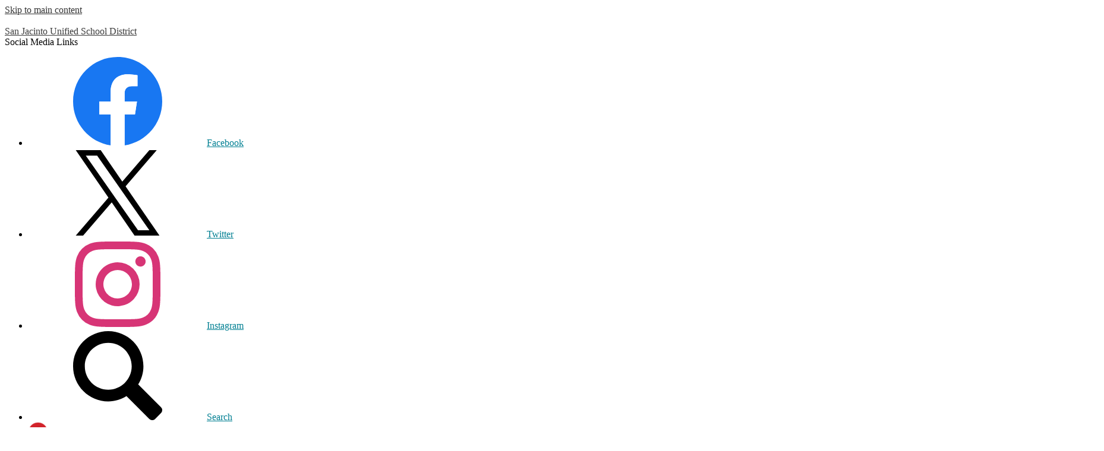

--- FILE ---
content_type: text/html;charset=UTF-8
request_url: https://www.sanjacinto.k12.ca.us/apps/pages/index.jsp?uREC_ID=1054403&type=d&pREC_ID=1350910
body_size: 15308
content:



































    
<!DOCTYPE html>
<!-- Powered by Edlio -->
    
        <html lang="en" class="edlio desktop">
    
    <!-- prod-cms-tomcat-v2025103102-009 -->
<head>
<script>
edlioCorpDataLayer = [{
"CustomerType": "DWS Parent",
"AccountExternalId": "0010b00002HIw2bAAD",
"WebsiteName": "San Jacinto Unified School District",
"WebsiteId": "SANJACINT-D",
"DistrictExternalId": "0010b00002HIw2bAAD",
"DistrictName": "San Jacinto Unified School District",
"DistrictWebsiteId": "SANJACINT-D"
}];
</script>
<script>(function(w,d,s,l,i){w[l]=w[l]||[];w[l].push({'gtm.start':
new Date().getTime(),event:'gtm.js'});var f=d.getElementsByTagName(s)[0],
j=d.createElement(s),dl=l!='dataLayer'?'&l='+l:'';j.async=true;j.src=
'https://www.googletagmanager.com/gtm.js?id='+i+dl+ '&gtm_auth=53ANkNZTATx5fKdCYoahug&gtm_preview=env-1&gtm_cookies_win=x';f.parentNode.insertBefore(j,f);
})(window,document,'script','edlioCorpDataLayer','GTM-KFWJKNQ');</script>


<title>Frequently Asked Questions – Dual Language Immersion Program – San Jacinto Unified School District</title>
<meta http-equiv="Content-Type" content="text/html; charset=UTF-8">
<meta name="description" content="San Jacinto Unified School District serves grades Pre-K through 12 and is located in San Jacinto, CA.">
<meta property="og:title" content="Frequently Asked Questions"/>
<meta property="og:description" content=""/>
<meta property="og:image" content="http://www.sanjacinto.k12.ca.us/pics/SANJACINT-D_LOGO.gif"/>
<meta property="og:image:width" content="250"/>
<meta property="og:image:height" content="250"/>
<meta name="generator" content="Edlio CMS">
<meta name="referrer" content="always">
<meta name="viewport" content="width=device-width, initial-scale=1.0"/>
<link rel="apple-touch-icon" sizes="180x180" href="/apple-touch-icon.png">
<link rel="icon" type="image/png" href="/favicon-32x32.png" sizes="32x32">
<link rel="icon" href="/favicon.ico" type="image/x-icon">
<!--[if lt IE 9]><script src="/apps/js/common/html5shiv-pack-1761939843080.js"></script><![endif]-->
<link rel="stylesheet" href="/apps/shared/main-pack-1761939843080.css" type="text/css">
<link rel="stylesheet" href="/shared/main.css" type="text/css">
<link rel="stylesheet" href="/apps/webapps/global/public/css/site-pack-1761939843080.css" type="text/css">
<link rel="stylesheet" href="/apps/webapps/global/public/css/temp-pack-1761939843080.css" type="text/css">
<link rel="stylesheet" href="/apps/shared/web_apps-pack-1761939843080.css" type="text/css">
<script src="/apps/js/common/common-pack-1761939843080.js" type="text/javascript" charset="utf-8"></script>

<link href="/apps/js/common/fileicons-pack-1761939843080.css" type="text/css" rel="stylesheet">
<link href="/apps/js/components/magnific-popup-pack-1761939843080.css" type="text/css" rel="stylesheet">
<link href="/apps/js/pages/public_pages-pack-1761939843080.css" type="text/css" rel="stylesheet">
<link href="/apps/js/pages/jquery.slideshow-pack-1761939843080.css" type="text/css" rel="stylesheet">
<link href="/apps/js/pages/folder_links-pack-1761939843080.css" type="text/css" rel="stylesheet">
<script type="text/javascript" charset="utf-8" src="/apps/js/jquery/3.7.1/jquery-pack-1761939843080.js"></script>
<script type="text/javascript" charset="utf-8">
					var jq37 = jQuery.noConflict();
				</script>
<script src="/apps/js/common/microevent-pack-1761939843080.js" charset="utf-8"></script>
<script src="/apps/js/pages/jquery.slideshow-pack-1761939843080.js" charset="utf-8"></script>
<script src="/apps/js/components/magnific-popup-pack-1761939843080.js" charset="utf-8"></script>
<script src="/apps/js/components/spin-pack-1761939843080.js" charset="utf-8"></script>
<script src="/apps/js/components/image-lightbox-pack-1761939843080.js" charset="utf-8"></script>
<script src="/apps/js/pages/public_pages-pack-1761939843080.js" charset="utf-8"></script>
<script src="/apps/js/pages/submenu-pack-1761939843080.js" charset="utf-8"></script>
<script async src="https://www.googletagmanager.com/gtag/js?id=G-QR3FS5GTRV"></script>
<script>
                   window.dataLayer = window.dataLayer || [];
                   function gtag(){dataLayer.push(arguments);}
                   gtag('js', new Date());
                   gtag('config', 'G-QR3FS5GTRV');
                </script>
<script type="application/ld+json">
                    {
                        "@context": "http://schema.org",
                        "@type": "BreadcrumbList",
                        "itemListElement": [
                            
                            
                                {
                                    "@type": "ListItem",
                                    "position": 1,
                                    "item": {
                                        "@id": "http://www.sanjacinto.k12.ca.us/apps/pages/index.jsp?uREC_ID=1054403&type=d",
                                        "name": "Dual Language Immersion Program"
                                    }
                                },
                                
                                {
                                    "@type": "ListItem",
                                    "position": 2,
                                    "item": {
                                        "@id": "http://www.sanjacinto.k12.ca.us/apps/pages/index.jsp?uREC_ID=1054403&type=d&pREC_ID=1350910",
                                        "name": "Frequently Asked Questions"
                                    }
                                }
                            
                        ]
                    }
                </script>
<link rel="stylesheet" href="//sanjacintmaster.edlioschool.com/common_files/main.css">
<script src="/apps/js/common/list-pack.js"></script>
<script type="text/javascript">
                window.edlio = window.edlio || {};
                window.edlio.isEdgeToEdge = false;
            </script>

<script type="text/javascript">
                document.addEventListener("DOMContentLoaded", function() {
                    const translateElement = document.getElementById("google_translate_element");
                    const mutationObserverCallback = function (mutationsList, observer) {
                        for (const mutation of mutationsList) {
                            if (mutation.type === 'childList') {
                                mutation.addedNodes.forEach(function (node) {
                                    if (node.nodeType === 1 && node.id === 'goog-gt-tt') {
                                        const form_element = document.getElementById("goog-gt-votingForm");
                                        if (form_element) {
                                            form_element.remove();
                                            observer.disconnect();
                                        }
                                    }
                                })
                            }
                        }
                    }

                    if (translateElement) {
                        const observer = new MutationObserver(mutationObserverCallback);
                        observer.observe(document.body, { childList: true, subtree: true });
                    }
                });
            </script>


</head>


    
	
		
		
			






<body class="district ">

<header id="header_main" class="site-header1a site-header " aria-label="Main Site Header">

	<a class="skip-to-content-link" href="#content_main">Skip to main content</a>

	<div class="header-top-group">
		<div class="school-name header-title">
			<a href="/" class="school-logo">
				<img class="logo-image" src="https://sanjacintmaster.edliotest.com/common_pics/header_footer_logos/SANJACINT-D_logo.png" alt="">
				<div class="school-name-inner">
					<span class="first-line">San Jacinto</span>
<span class="second-line">Unified School District</span>

				</div>
			</a>
		</div>
		<nav id="social_nav_header" class="header-secondary-nav social-nav" aria-labelledby="social_nav_header_header">
			<div class="hidden" id="social_nav_header_header">Social Media Links</div>
			<ul class="links-list">
			
				<li class="icon-only"><a href="https://www.facebook.com/SanJacintoUSD/"><img aria-hidden="true" alt="" src=/apps/webapps/next/global/cms-icon-library/svgs/FacebookColor.svg onload="(function(e){var t=e.src,n=new XMLHttpRequest;n.open('GET',t,!0),n.responseType='text',n.onload=function(){if(n.readyState===n.DONE&&200===n.status){var r=n.responseText;if(r){var t=(new DOMParser).parseFromString(r,'text/xml').getElementsByTagName('svg')[0];t.removeAttribute('xmlns:a'), t.ariaHidden='true', e.parentNode.replaceChild(t,e)}}},n.send(null)})(this)" /><span class="hidden">Facebook</span></a></li>
			
				<li class="icon-only"><a href="https://twitter.com/SanJacintoUSD"><img aria-hidden="true" alt="" src=/apps/webapps/next/global/cms-icon-library/svgs/TwitterColor.svg onload="(function(e){var t=e.src,n=new XMLHttpRequest;n.open('GET',t,!0),n.responseType='text',n.onload=function(){if(n.readyState===n.DONE&&200===n.status){var r=n.responseText;if(r){var t=(new DOMParser).parseFromString(r,'text/xml').getElementsByTagName('svg')[0];t.removeAttribute('xmlns:a'), t.ariaHidden='true', e.parentNode.replaceChild(t,e)}}},n.send(null)})(this)" /><span class="hidden">Twitter</span></a></li>
			
				<li class="icon-only"><a href="https://www.instagram.com/sanjacintousd/"><img aria-hidden="true" alt="" src=/apps/webapps/next/global/cms-icon-library/svgs/InstagramColor.svg onload="(function(e){var t=e.src,n=new XMLHttpRequest;n.open('GET',t,!0),n.responseType='text',n.onload=function(){if(n.readyState===n.DONE&&200===n.status){var r=n.responseText;if(r){var t=(new DOMParser).parseFromString(r,'text/xml').getElementsByTagName('svg')[0];t.removeAttribute('xmlns:a'), t.ariaHidden='true', e.parentNode.replaceChild(t,e)}}},n.send(null)})(this)" /><span class="hidden">Instagram</span></a></li>
			
				<li class="icon-only primary-icon"><a href="/apps/search"><img aria-hidden="true" alt="" src=/apps/webapps/next/global/cms-icon-library/svgs/GlyphSearch4.svg onload="(function(e){var t=e.src,n=new XMLHttpRequest;n.open('GET',t,!0),n.responseType='text',n.onload=function(){if(n.readyState===n.DONE&&200===n.status){var r=n.responseText;if(r){var t=(new DOMParser).parseFromString(r,'text/xml').getElementsByTagName('svg')[0];t.removeAttribute('xmlns:a'), t.ariaHidden='true', e.parentNode.replaceChild(t,e)}}},n.send(null)})(this)" /><span class="hidden">Search</span></a></li>
			
				<li class="icon-only primary-icon"><a href="https://www.anonymousalerts.com/sanjacintousd/default.aspx"><img src="/pics/alert.png" alt="anonymous alert logo"><span class="hidden">Weather</span></a></li>
				<li class="icon-only primary-icon"><a href="https://www.weathercurrents.com/sanjacinto/"><svg xmlns="http://www.w3.org/2000/svg" viewBox="0 0 42.05 29.74"><path class="cls-1" d="M36.21 23a4.47 4.47 0 0 0-1.87.45 9.81 9.81 0 0 0-8.17-4.56 9.22 9.22 0 0 0-1.59.15 9.89 9.89 0 0 0-8.46-5c-5 0-9.15 4-9.91 9.15h-.13A6.33 6.33 0 0 0 0 29.74h42C41.59 26 39.17 23 36.21 23zM28.72 5.4A8 8 0 0 0 21 11.68a10.47 10.47 0 0 1 5.11 4.59 9.05 9.05 0 0 1 8.5 2.92 8.47 8.47 0 0 0 2-5.49 8.13 8.13 0 0 0-7.89-8.3zM28.04 0h1.64v3.39h-1.64z"/><path class="cls-1" transform="rotate(-43.15 22.652 3.357)" d="M21.9 1.69h1.5V5h-1.5z"/><path class="cls-1" transform="rotate(-66.19 17.694 8.909)" d="M16.9 7.3h1.59v3.21H16.9z"/><path class="cls-1" transform="rotate(-59.91 39.922 20.973)" d="M39.1 19.28h1.64v3.39H39.1z"/><path class="cls-1" d="M38.49 14.07h3.44v1.64h-3.44z"/><path class="cls-1" transform="rotate(-29.9 40.163 8.558)" d="M38.47 7.73h3.39v1.64h-3.39z"/><path transform="rotate(-53.94 35.1 3.61)" d="M33.49 2.9h3.2v1.42h-3.2z"/></svg>
<span class="hidden">Weather</span></a></li>
			</ul>
		</nav>

		<div id="google_translate_element"></div>
		<script type="text/javascript">
			function googleTranslateElementInit() {
				new google.translate.TranslateElement({pageLanguage: 'en', layout: google.translate.TranslateElement.InlineLayout.SIMPLE}, 'google_translate_element');
			}
		</script>
		<script type="text/javascript" src="//translate.google.com/translate_a/element.js?cb=googleTranslateElementInit"></script>
	</div>


	<nav id="sitenav_main" class="sitenav sitenav-main nav-group megamenu" aria-label="Main Site Navigation">
		<button id="sitenav_main_mobile_toggle" class="nav-mobile-toggle accessible-megamenu-toggle animated"><span class="nav-mobile-toggle-inner"><span class="hidden">Main Menu Toggle</span></span></button>
		<ul class="nav-menu">
			
				<li class="nav-item">
					<a href="/" ><span class="nav-item-inner">Home</span></a>
					
				</li>
			
				<li class="nav-item">
					<a href="javascript:;" ><span class="nav-item-inner">About Us</span></a>
					
						<div class="sub-nav">
							<ul class="sub-nav-group">
								
									
										<li class="sub-nav-item"><a href="/apps/pages/index.jsp?uREC_ID=330791&type=d&pREC_ID=738844" >Our Superintendent </a></li>
									
								
									
										<li class="sub-nav-item"><a href="/apps/pages/index.jsp?uREC_ID=330791&type=d&pREC_ID=738858" >Our Mission/Vision/Core Values/Graduate Profile</a></li>
									
								
									
										<li class="sub-nav-item"><a href="/apps/pages/index.jsp?uREC_ID=457873&type=d&pREC_ID=994981" >Our College and Career Ready Dashboard</a></li>
									
								
									
										<li class="sub-nav-item"><a href="/apps/pages/index.jsp?uREC_ID=330791&type=d&pREC_ID=738860" >Our History/Facts</a></li>
									
								
									
										<li class="sub-nav-item"><a href="/apps/pages/index.jsp?uREC_ID=330791&type=d&pREC_ID=1824334" >District Brochures</a></li>
									
								
									
										<li class="sub-nav-item"><a href="/apps/pages/index.jsp?uREC_ID=1927094&type=d&pREC_ID=2623527" >Student of the Month</a></li>
									
								
									
										<li class="sub-nav-item"><a href="/apps/pages/index.jsp?uREC_ID=330791&type=d&pREC_ID=1094348" >Accessibility</a></li>
									
								
									
										<li class="sub-nav-item"><a href="https://www.sanjacinto.k12.ca.us/apps/pages/index.jsp?uREC_ID=330791&type=d&pREC_ID=2415580"  target="_blank">Required Public Notices and Information Quick Links</a></li>
									
								
									
										<li class="sub-nav-item"><a href="/apps/pages/index.jsp?uREC_ID=330791&type=d&pREC_ID=738862" >SJUSD LCAP & ELO-P Plans</a></li>
									
								
									
										<li class="sub-nav-item"><a href="/apps/pages/index.jsp?uREC_ID=330791&type=d&pREC_ID=2637024" >State of the District</a></li>
									
								
									
										<li class="sub-nav-item"><a href="/apps/pages/index.jsp?uREC_ID=330791&type=d&pREC_ID=1581615" >TITLE IX Gender Equity Non Discrimination Information</a></li>
									
								
									
										<li class="sub-nav-item"><a href="/apps/pages/index.jsp?uREC_ID=330791&type=d&pREC_ID=738870" >Uniform Complaint Procedures</a></li>
									
								
							</ul>
							<div class="mm-extra-content">
								
								<div class="mm-extra-content-title">About Us</div>
								<div class="info">
									<p></p>
								</div>
							</div>
						</div>
					
				</li>
			
				<li class="nav-item">
					<a href="javascript:;" ><span class="nav-item-inner">Board</span></a>
					
						<div class="sub-nav">
							<ul class="sub-nav-group">
								
									
										<li class="sub-nav-item"><a href="/apps/pages/index.jsp?uREC_ID=330793&type=d&pREC_ID=738793" >Our Board Members</a></li>
									
								
									
										<li class="sub-nav-item"><a href="/apps/pages/index.jsp?uREC_ID=330793&type=d&pREC_ID=738794" >Board of Trustees Meeting Dates/Agendas/Minutes</a></li>
									
								
									
										<li class="sub-nav-item"><a href="/apps/pages/index.jsp?uREC_ID=330793&type=d&pREC_ID=738835" >Board Meeting Information and Procedures</a></li>
									
								
									
										<li class="sub-nav-item"><a href="/apps/pages/index.jsp?uREC_ID=330793&type=d&pREC_ID=738832" >Board Meeting Highlights</a></li>
									
								
									
										<li class="sub-nav-item"><a href="https://simbli.eboardsolutions.com/Policy/PolicyListing.aspx?S=36030419"  target="_blank">Board Policies</a></li>
									
								
									
										<li class="sub-nav-item"><a href="/apps/pages/index.jsp?uREC_ID=330793&type=d&pREC_ID=1650912" >Board Priorities</a></li>
									
								
									
										<li class="sub-nav-item"><a href="/apps/pages/index.jsp?uREC_ID=330793&type=d&pREC_ID=738837" >Governance Handbook</a></li>
									
								
									
										<li class="sub-nav-item"><a href="/apps/pages/index.jsp?uREC_ID=330793&type=d&pREC_ID=738838" >Trustee Areas</a></li>
									
								
							</ul>
							<div class="mm-extra-content">
								
								<div class="mm-extra-content-title">Board</div>
								<div class="info">
									<p></p>
								</div>
							</div>
						</div>
					
				</li>
			
				<li class="nav-item">
					<a href="javascript:;" ><span class="nav-item-inner">Departments</span></a>
					
						<div class="sub-nav">
							<ul class="sub-nav-group">
								
									
										<li class="flyout">
											<a href="/apps/pages/index.jsp?uREC_ID=330825&type=d&pREC_ID=756448" >Business Services</a>
											<ul class="flyout-group">
												
													<li class="sub-nav-item"><a href="/apps/pages/index.jsp?uREC_ID=330825&type=d&pREC_ID=1596018" >Purchasing</a></li>
												
													<li class="sub-nav-item"><a href="http://www.sanjacinto.k12.ca.us/apps/pages/index.jsp?uREC_ID=1960049&type=d&pREC_ID=2076665" >Payroll & Benefits</a></li>
												
													<li class="sub-nav-item"><a href="/apps/pages/index.jsp?uREC_ID=330825&type=d&pREC_ID=757238" >Nutrition Services</a></li>
												
													<li class="sub-nav-item"><a href="/apps/pages/index.jsp?uREC_ID=330825&type=d&pREC_ID=757306" >Facilities & Operations</a></li>
												
													<li class="sub-nav-item"><a href="/apps/pages/index.jsp?uREC_ID=330825&type=d&pREC_ID=812146" >Technology Services</a></li>
												
											</ul>
										</li>
									
								
									
										<li class="flyout">
											<a href="/apps/pages/index.jsp?uREC_ID=330814&type=d&pREC_ID=738873" >Educational Services</a>
											<ul class="flyout-group">
												
													<li class="sub-nav-item"><a href="/apps/pages/index.jsp?uREC_ID=330814&type=d&pREC_ID=1880728" >Assessment</a></li>
												
													<li class="sub-nav-item"><a href="/apps/pages/index.jsp?uREC_ID=1715771&type=d" >Elementary Curriculum</a></li>
												
													<li class="sub-nav-item"><a href="/apps/pages/index.jsp?uREC_ID=1715779&type=d&pREC_ID=738904" >English Learners</a></li>
												
													<li class="sub-nav-item"><a href="https://www.sanjacinto.k12.ca.us/apps/pages/index.jsp?uREC_ID=3567718&type=d&pREC_ID=2401523"  target="_blank">Expanded Learning Opportunities Program (After School)</a></li>
												
													<li class="sub-nav-item"><a href="/apps/pages/index.jsp?uREC_ID=1715772&type=d" >Secondary Curriculum</a></li>
												
													<li class="sub-nav-item"><a href="/apps/pages/index.jsp?uREC_ID=330814&type=d&pREC_ID=1880079" >Special Education</a></li>
												
													<li class="sub-nav-item"><a href="/apps/pages/index.jsp?uREC_ID=4399786&type=d" >State and Federal Programs</a></li>
												
											</ul>
										</li>
									
								
									
										<li class="flyout">
											<a href="/apps/pages/index.jsp?uREC_ID=330832&type=d&pREC_ID=738952" >Personnel Services</a>
											<ul class="flyout-group">
												
													<li class="sub-nav-item"><a href="/apps/pages/index.jsp?uREC_ID=330832&type=d&pREC_ID=1641451" >Personnel Team</a></li>
												
													<li class="sub-nav-item"><a href="/apps/pages/index.jsp?uREC_ID=330832&type=d&pREC_ID=1707910" >Student, Community & Personnel Support</a></li>
												
													<li class="sub-nav-item"><a href="/apps/pages/index.jsp?uREC_ID=1759022&type=d&pREC_ID=1940359" >Enrollment Center</a></li>
												
													<li class="sub-nav-item"><a href="/apps/pages/index.jsp?uREC_ID=4193169&type=d" >Equity and Access</a></li>
												
													<li class="sub-nav-item"><a href="/apps/pages/index.jsp?uREC_ID=330922&type=d&pREC_ID=960710" >Family Engagement Center</a></li>
												
													<li class="sub-nav-item"><a href="/apps/pages/index.jsp?uREC_ID=330832&type=d&pREC_ID=1709808" >Health Services</a></li>
												
													<li class="sub-nav-item"><a href="/apps/pages/index.jsp?uREC_ID=330832&type=d&pREC_ID=2388592" >SJUSD Induction Program</a></li>
												
											</ul>
										</li>
									
								
									
										<li class="flyout">
											<a href="/apps/pages/index.jsp?uREC_ID=3462227&type=d" >Superintendent's Office</a>
											<ul class="flyout-group">
												
													<li class="sub-nav-item"><a href="/apps/pages/index.jsp?uREC_ID=2705964&type=d" >Public Information</a></li>
												
													<li class="sub-nav-item"><a href="/apps/pages/index.jsp?uREC_ID=3462227&type=d&pREC_ID=2700494" >Supt's Scoop Monthly Staff Newsletter</a></li>
												
													<li class="sub-nav-item"><a href="https://www.sanjacinto.k12.ca.us/apps/pages/index.jsp?uREC_ID=330922&type=d&pREC_ID=2442529"  target="_blank">District Digest Parent/Community Newsletter</a></li>
												
											</ul>
										</li>
									
								
							</ul>
							<div class="mm-extra-content">
								
								<div class="mm-extra-content-title">Departments</div>
								<div class="info">
									<p></p>
								</div>
							</div>
						</div>
					
				</li>
			
				<li class="nav-item">
					<a href="javascript:;" ><span class="nav-item-inner">Schools</span></a>
					
						<div class="sub-nav">
							<ul class="sub-nav-group">
								
									
										<li class="sub-nav-item"><a href="https://findyourschool.geospec-tech.com"  target="_blank">School Locator</a></li>
									
								
									
										<li class="sub-nav-item"><a href="/apps/pages/index.jsp?uREC_ID=330922&type=d&pREC_ID=2211915" >Bell Schedules</a></li>
									
								
									
										<li class="sub-nav-item"><a href="https://4.files.edl.io/5726/07/29/25/144305-2b21e5dc-5574-4dad-8a87-bf2155d32996.pdf"  target="_blank">District Site Map</a></li>
									
								
									
										<li class="sub-nav-item"><a href="/apps/pages/index.jsp?uREC_ID=365627&type=d&pREC_ID=2423780"  target="_blank">Elementary and Middle School Boundary Maps</a></li>
									
								
									
										<li class="sub-nav-item"><a href="/apps/pages/index.jsp?uREC_ID=365627&type=d&pREC_ID=1902981" >Preschools - Head Start and State Preschools</a></li>
									
								
									
										<li class="sub-nav-item"><a href="/apps/pages/index.jsp?uREC_ID=365627&type=d&pREC_ID=1902972" >Elementary Schools</a></li>
									
								
									
										<li class="sub-nav-item"><a href="/apps/pages/index.jsp?uREC_ID=365627&type=d&pREC_ID=1902975" >Middle Schools</a></li>
									
								
									
										<li class="sub-nav-item"><a href="/apps/pages/index.jsp?uREC_ID=365627&type=d&pREC_ID=1902976" >High Schools</a></li>
									
								
									
										<li class="flyout">
											<a href="/apps/pages/index.jsp?uREC_ID=365627&type=d&pREC_ID=2205550" >SJUSD Magnet Schools</a>
											<ul class="flyout-group">
												
													<li class="sub-nav-item"><a href="https://ehes.sanjacinto.k12.ca.us/" >Edward Hyatt World Language Academy (K-8th Dual Immersion)</a></li>
												
													<li class="sub-nav-item"><a href="https://sjti.sanjacinto.k12.ca.us/" >San Jacinto Technology Institute (K-8th Online Learning)</a></li>
												
													<li class="sub-nav-item"><a href="https://sjla.sanjacinto.k12.ca.us/" >San Jacinto Leadership Academy (6th-12th IB MYP/DP)</a></li>
												
													<li class="sub-nav-item"><a href="https://mchs.sanjacinto.k12.ca.us/" >San Jacinto Middle College High School (9th-12th High School & MSJC Courses)</a></li>
												
											</ul>
										</li>
									
								
									
										<li class="sub-nav-item"><a href="/apps/pages/index.jsp?uREC_ID=365627&type=d&pREC_ID=1902988" >Adult Education</a></li>
									
								
							</ul>
							<div class="mm-extra-content">
								
								<div class="mm-extra-content-title">Schools</div>
								<div class="info">
									<p></p>
								</div>
							</div>
						</div>
					
				</li>
			
				<li class="nav-item">
					<a href="javascript:;" ><span class="nav-item-inner">Parents</span></a>
					
						<div class="sub-nav">
							<ul class="sub-nav-group">
								
									
										<li class="sub-nav-item"><a href="https://sanjacintousd.asp.aeries.net/student/LoginParent.aspx"  target="_blank">AERIES Parent Portal Login</a></li>
									
								
									
										<li class="sub-nav-item"><a href="https://www.anonymousalerts.com/sanjacintousd/default.aspx"  target="_blank">Anonymous Alerts</a></li>
									
								
									
										<li class="sub-nav-item"><a href="https://www.sanjacinto.k12.ca.us/apps/pages/index.jsp?uREC_ID=330922&type=d&pREC_ID=2685475" >Back to School Guide</a></li>
									
								
									
										<li class="sub-nav-item"><a href="https://www.sanjacinto.k12.ca.us/apps/pages/index.jsp?uREC_ID=330922&type=d&pREC_ID=2211915" >Bell Schedules</a></li>
									
								
									
										<li class="sub-nav-item"><a href="https://www.sanjacinto.k12.ca.us/apps/pages/index.jsp?uREC_ID=1958091&type=d&pREC_ID=2075840"  target="_blank">Bully Prevention and Reporting</a></li>
									
								
									
										<li class="sub-nav-item"><a href="http://www.clever.com/in/sanjac"  target="_blank">Clever Login</a></li>
									
								
									
										<li class="sub-nav-item"><a href="https://www.sanjacinto.k12.ca.us/apps/pages/index.jsp?uREC_ID=2705964&type=d&pREC_ID=2495267"  target="_blank">Community Flyers</a></li>
									
								
									
										<li class="sub-nav-item"><a href="/apps/pages/index.jsp?uREC_ID=379070&type=d" >Comprehensive School Safety Plans</a></li>
									
								
									
										<li class="sub-nav-item"><a href="https://docs.google.com/forms/d/e/1FAIpQLSdR_WVjutf0NGPUP5xX5aiYpScK3rcCAUsRa2M3hsux00WBkw/viewform"  target="_blank">Customer Service Survey</a></li>
									
								
									
										<li class="sub-nav-item"><a href="/apps/pages/index.jsp?uREC_ID=330922&type=d&pREC_ID=2442529" >District Digest Newsletter</a></li>
									
								
									
										<li class="sub-nav-item"><a href="/apps/pages/index.jsp?uREC_ID=1759022&type=d" >Enrollment</a></li>
									
								
									
										<li class="sub-nav-item"><a href="/apps/pages/index.jsp?uREC_ID=330922&type=d&pREC_ID=960710" >Family Engagement Center</a></li>
									
								
									
										<li class="sub-nav-item"><a href="/apps/pages/index.jsp?uREC_ID=1582258&type=d" >Health Services</a></li>
									
								
									
										<li class="sub-nav-item"><a href="/apps/pages/index.jsp?uREC_ID=330910&type=d&pREC_ID=2540603" >Homeless Education Program</a></li>
									
								
									
										<li class="sub-nav-item"><a href="https://sites.google.com/sanjacinto.k12.ca.us/sjusd-wellness-center/home"  target="_blank">Mental Health Wellness Center</a></li>
									
								
									
										<li class="sub-nav-item"><a href="https://www.schoolnutritionandfitness.com/index.php?sid=1908090032069219&page=menus" >Menus (Breakfast/Lunch/Snack)</a></li>
									
								
									
										<li class="sub-nav-item"><a href="/apps/pages/index.jsp?uREC_ID=330922&type=d&pREC_ID=2562255" >Panorama Fall 2025 Survey</a></li>
									
								
									
										<li class="sub-nav-item"><a href="https://www.sanjacinto.k12.ca.us/apps/pages/index.jsp?uREC_ID=330922&type=d&pREC_ID=2413611"  target="_blank">Panorama SEL Surveys</a></li>
									
								
									
										<li class="sub-nav-item"><a href="/apps/pages/index.jsp?uREC_ID=330922&type=d&pREC_ID=1533695" >Parent & Community Advisory Councils</a></li>
									
								
									
										<li class="sub-nav-item"><a href="/apps/pages/index.jsp?uREC_ID=330922&type=d&pREC_ID=1025002" >Parent FAQs</a></li>
									
								
									
										<li class="sub-nav-item"><a href="/apps/pages/index.jsp?uREC_ID=330922&type=d&pREC_ID=758683" >Parent Notifications</a></li>
									
								
									
										<li class="sub-nav-item"><a href="/apps/pages/index.jsp?uREC_ID=330922&type=d&pREC_ID=2336870" >ParentSquare - Communication</a></li>
									
								
									
										<li class="sub-nav-item"><a href="https://www.sanjacinto.k12.ca.us/apps/pages/index.jsp?uREC_ID=1715767&type=d&pREC_ID=738907" >School Accountability Report Cards (SARC)</a></li>
									
								
									
										<li class="sub-nav-item"><a href="/apps/pages/index.jsp?uREC_ID=330922&type=d&pREC_ID=1801083" >School Emergency Program</a></li>
									
								
									
										<li class="sub-nav-item"><a href="/apps/pages/index.jsp?uREC_ID=330922&type=d&pREC_ID=739316" >School Year Calendars</a></li>
									
								
									
										<li class="sub-nav-item"><a href="/apps/pages/index.jsp?uREC_ID=906745&type=d&pREC_ID=1250266" >State Assessment Parent Resources</a></li>
									
								
									
										<li class="sub-nav-item"><a href="https://sites.google.com/sanjacinto.k12.ca.us/communitysupport"  target="_blank">SCPS Family and Staff Resources & Supports</a></li>
									
								
									
										<li class="sub-nav-item"><a href="/apps/pages/index.jsp?uREC_ID=330922&type=d&pREC_ID=2424990" >Student Records / Transcript / Employer Verification Requests</a></li>
									
								
									
										<li class="sub-nav-item"><a href="/apps/pages/index.jsp?uREC_ID=330922&type=d&pREC_ID=758614" >Volunteer Information</a></li>
									
								
									
										<li class="sub-nav-item"><a href="https://www.sanjacinto.k12.ca.us/apps/pages/index.jsp?uREC_ID=330831&type=d&pREC_ID=2650941"  target="_blank">Integrated Pest Management (IPM)</a></li>
									
								
							</ul>
							<div class="mm-extra-content">
								
								<div class="mm-extra-content-title">Parents</div>
								<div class="info">
									<p></p>
								</div>
							</div>
						</div>
					
				</li>
			
				<li class="nav-item">
					<a href="javascript:;" ><span class="nav-item-inner">Community</span></a>
					
						<div class="sub-nav">
							<ul class="sub-nav-group">
								
									
										<li class="sub-nav-item"><a href="https://www.sanjacinto.k12.ca.us/apps/events/?id=bg-primary" >Calendar of Events</a></li>
									
								
									
										<li class="sub-nav-item"><a href="/apps/pages/index.jsp?uREC_ID=331191&type=d&pREC_ID=739326" >Education Foundation</a></li>
									
								
									
										<li class="sub-nav-item"><a href="https://www.sanjacinto.k12.ca.us/apps/pages/index.jsp?uREC_ID=330832&type=d&pREC_ID=738953" >Employment Information</a></li>
									
								
									
										<li class="sub-nav-item"><a href="/apps/pages/index.jsp?uREC_ID=1927094&type=d&pREC_ID=2160943" >Student of the Month Sponsors</a></li>
									
								
									
										<li class="sub-nav-item"><a href="https://www.sanjacinto.k12.ca.us/apps/pages/index.jsp?uREC_ID=330791&type=d&pREC_ID=2415580" >Required Public Notices and Information Quick Links</a></li>
									
								
							</ul>
							<div class="mm-extra-content">
								
								<div class="mm-extra-content-title">Community</div>
								<div class="info">
									<p></p>
								</div>
							</div>
						</div>
					
				</li>
			
				<li class="nav-item">
					<a href="javascript:;" ><span class="nav-item-inner">Staff</span></a>
					
						<div class="sub-nav">
							<ul class="sub-nav-group">
								
									
										<li class="sub-nav-item"><a href="https://www.sanjacinto.k12.ca.us/apps/pages/index.jsp?uREC_ID=330832&type=d&pREC_ID=738953"  target="_blank">Employment Information</a></li>
									
								
									
										<li class="sub-nav-item"><a href="/apps/pages/index.jsp?uREC_ID=354731&type=d&pREC_ID=768912" >Quick Links for SJUSD Staff</a></li>
									
								
									
										<li class="sub-nav-item"><a href="https://sites.google.com/sanjacinto.k12.ca.us/communitysupport"  target="_blank">SCPS Family and Staff Resources & Supports</a></li>
									
								
							</ul>
							<div class="mm-extra-content">
								
								<div class="mm-extra-content-title">Staff</div>
								<div class="info">
									<p></p>
								</div>
							</div>
						</div>
					
				</li>
			
		</ul>
	</nav>

</header>
<main id="content_main" class="site-content" aria-label="Main Site Content" tabindex="-1">


		
	
    

    


<style>
	:root {
		--primary-color: rgb(0,127,146);
		--over-primary-color: rgb(255, 255, 255);
		--secondary-color: rgb(61,61,61);
		--over-secondary-color: rgb(255, 255, 255);
	}
</style>




    
    
    

















    

    








    <span id="breadcrumbs" class="breadcrumb  ">
    
    <a href="/apps/pages/index.jsp?uREC_ID=1054403&type=d" aria-label="Back to Dual Language Immersion Program">Dual Language Immersion Program</a>

    
        
        
            <!-- skip last element -->
            
    

    
        &raquo; <span>Frequently Asked Questions</span>
    

    </span>





        <h1 class="pageTitle ">Frequently Asked Questions</h1>
    


<div class="right-aligned pages-content-wrapper style-overwrite  ">




<script>
	var script = document.createElement('script');
	script.src = "https://cdnjs.cloudflare.com/ajax/libs/tota11y/0.1.6/tota11y.min.js";

	if(getQueryString('tota11y') === 'true') {
		document.head.append(script);
	}	

	function getQueryString (field, url) {
		var href = url ? url : window.location.href;
		var reg = new RegExp( '[?&]' + field + '=([^&#]*)', 'i' );
		var string = reg.exec(href);
		return string ? string[1] : null;
	}
</script>

<div class="pages-left-column-wrapper" 
	style="margin-left: -262px;"
> 
	<div class="pages-left-column pages-column" 
			style="margin-left: 262px"
	>



		<div class="page-block page-block-text  ">
			<div class="placeholder-tinymce-text">
<table style="width: 100%; table-layout: fixed; border-color: #fcfcfc" border="1">
<tbody>
<tr style="height: 20px">
<td style="height: 20px; width: 47.4828%"><span style="font-size: 18pt"><em><strong><span style="font-family: Arial; color: #006793; background-color: transparent; font-variant-ligatures: normal; font-variant-caps: normal; text-decoration: none; vertical-align: baseline; white-space: pre-wrap">Why should I enroll my child in the Dual Language Immersion Program?</span></strong></em></span></td>
<td style="height: 20px; width: 10%">&nbsp;</td>
<td style="height: 20px; width: 47%"><span style="font-size: 12pt"><strong><span style="font-family: Arial; color: #000000; background-color: transparent; font-variant-ligatures: normal; font-variant-caps: normal; text-decoration: none; vertical-align: baseline; white-space: pre-wrap">Intellectual:</span></strong><span style="font-family: Arial; color: #000000; background-color: transparent; font-weight: 400; font-variant-ligatures: normal; font-variant-caps: normal; text-decoration: none; vertical-align: baseline; white-space: pre-wrap"> Bilingual students show greater cognitive flexibility that transfers into academic success</span><span style="font-family: Arial; color: #000000; background-color: transparent; font-weight: 400; font-variant-ligatures: normal; font-variant-caps: normal; text-decoration: none; vertical-align: baseline; white-space: pre-wrap"><br></span><strong><span style="font-family: Arial; color: #000000; background-color: transparent; font-variant-ligatures: normal; font-variant-caps: normal; text-decoration: none; vertical-align: baseline; white-space: pre-wrap">Social:</span></strong><span style="font-family: Arial; color: #000000; background-color: transparent; font-weight: 400; font-variant-ligatures: normal; font-variant-caps: normal; text-decoration: none; vertical-align: baseline; white-space: pre-wrap"> Our diverse world represents many languages and cultures</span><span style="font-family: Arial; color: #000000; background-color: transparent; font-weight: 400; font-variant-ligatures: normal; font-variant-caps: normal; text-decoration: none; vertical-align: baseline; white-space: pre-wrap"><br></span><strong><span style="font-family: Arial; color: #000000; background-color: transparent; font-variant-ligatures: normal; font-variant-caps: normal; text-decoration: none; vertical-align: baseline; white-space: pre-wrap">Economic:</span></strong><span style="font-family: Arial; color: #000000; background-color: transparent; font-weight: 400; font-variant-ligatures: normal; font-variant-caps: normal; text-decoration: none; vertical-align: baseline; white-space: pre-wrap"> Increased demand for bilingual employees throughout the world</span></span></td>
</tr>
<tr style="height: 20px">
<td style="height: 20px; width: 47.4828%"><span style="font-size: 18pt"><em>&nbsp;</em></span></td>
<td style="height: 20px; width: 10%">&nbsp;</td>
<td style="height: 20px; width: 47%">&nbsp;</td>
</tr>
<tr style="height: 20px">
<td style="height: 20px; width: 47.4828%"><span style="font-size: 18pt"><em><strong><span style="font-family: Arial; color: #006793; background-color: transparent; font-variant-ligatures: normal; font-variant-caps: normal; text-decoration: none; vertical-align: baseline; white-space: pre-wrap">Why not wait for my child to learn a second language in middle &amp; high school?</span></strong></em></span></td>
<td style="height: 20px; width: 10%">&nbsp;</td>
<td style="height: 20px; width: 47%"><span style="font-size: 12pt; font-family: Arial; color: #000000; background-color: transparent; font-weight: 400; font-variant-ligatures: normal; font-variant-caps: normal; text-decoration: none; vertical-align: baseline; white-space: pre-wrap">The Critical Period Theory explains that the brain easily acquires second (and more) languages before puberty, while middle and high school foreign language programs address language learning after the onset of puberty, skipping the developmental stages of the early years and reducing the opportunities for natural language acquisition.</span></td>
</tr>
<tr style="height: 20px">
<td style="height: 20px; width: 47.4828%">&nbsp;</td>
<td style="height: 20px; width: 10%">&nbsp;</td>
<td style="height: 20px; width: 47%"><span style="font-size: 12pt">&nbsp;</span></td>
</tr>
<tr style="height: 20px">
<td style="height: 20px; width: 47.4828%"><span style="font-size: 18pt"><em><strong><span style="font-family: Arial; color: #006793; background-color: transparent; font-variant-ligatures: normal; font-variant-caps: normal; text-decoration: none; vertical-align: baseline; white-space: pre-wrap">Will a second language interfere with my child's English ability?</span></strong></em></span></td>
<td style="height: 20px; width: 10%">&nbsp;</td>
<td style="height: 20px; width: 47%"><span style="font-size: 12pt"><strong><span style="font-family: Arial; color: #000000; background-color: transparent; font-variant-ligatures: normal; font-variant-caps: normal; text-decoration: none; vertical-align: baseline; white-space: pre-wrap">No.</span></strong><span style="font-family: Arial; color: #000000; background-color: transparent; font-weight: 400; font-variant-ligatures: normal; font-variant-caps: normal; text-decoration: none; vertical-align: baseline; white-space: pre-wrap"> The research was done by Cummins (1981), Lambert, Genesee, Holobow, and Chartrand (1993) emphasizing that students who acquire advanced levels of proficiency in two languages often experience cognitive and linguistic advantages when compared to monolingual students. Bilingual students perform better on tasks that require divergent thinking, pattern recognition, and problem-solving and have enhanced levels of metalinguistic awareness (Adams, 1990).</span></span></td>
</tr>
<tr style="height: 20px">
<td style="height: 20px; width: 47.4828%"><span style="font-size: 18pt"><em>&nbsp;</em></span></td>
<td style="height: 20px; width: 10%">&nbsp;</td>
<td style="height: 20px; width: 47%"><span style="font-size: 12pt">&nbsp;</span></td>
</tr>
<tr style="height: 20px">
<td style="height: 20px; width: 47.4828%"><span style="font-size: 18pt"><em><strong><span style="font-family: Arial; color: #006793; background-color: transparent; font-variant-ligatures: normal; font-variant-caps: normal; text-decoration: none; vertical-align: baseline; white-space: pre-wrap">Do dual language immersion students learn the same curriculum as the regular English-only programs?</span></strong></em></span></td>
<td style="height: 20px; width: 10%">&nbsp;</td>
<td style="height: 20px; width: 47%"><span style="font-size: 12pt"><strong><span style="font-family: Arial; color: #000000; background-color: transparent; font-variant-ligatures: normal; font-variant-caps: normal; text-decoration: none; vertical-align: baseline; white-space: pre-wrap">Yes. </span></strong><span style="font-family: Arial; color: #000000; background-color: transparent; font-weight: 400; font-variant-ligatures: normal; font-variant-caps: normal; text-decoration: none; vertical-align: baseline; white-space: pre-wrap">The standards and curriculum used in the Dual Language Immersion Program are the same as for all students in the San Jacinto Unified School District. The only difference is the language of instruction.</span></span></td>
</tr>
<tr style="height: 20px">
<td style="height: 20px; width: 47.4828%">&nbsp;</td>
<td style="height: 20px; width: 10%">&nbsp;</td>
<td style="height: 20px; width: 47%"><span style="font-size: 12pt">&nbsp;</span></td>
</tr>
<tr style="height: 20px">
<td style="height: 20px; width: 47.4828%"><span style="font-size: 18pt"><em><strong><span style="font-family: Arial; color: #006793; background-color: transparent; font-variant-ligatures: normal; font-variant-caps: normal; text-decoration: none; vertical-align: baseline; white-space: pre-wrap">Does it matter if no one at home speaks the second language?</span></strong></em></span></td>
<td style="height: 20px; width: 10%">&nbsp;</td>
<td style="height: 20px; width: 47%"><span style="font-size: 12pt"><strong><span style="font-family: Arial; color: #000000; background-color: transparent; font-variant-ligatures: normal; font-variant-caps: normal; text-decoration: none; vertical-align: baseline; white-space: pre-wrap">No.</span></strong><span style="font-family: Arial; color: #000000; background-color: transparent; font-weight: 400; font-variant-ligatures: normal; font-variant-caps: normal; text-decoration: none; vertical-align: baseline; white-space: pre-wrap"> English must be continually developed and supported in the home. Read to your children daily! Continue the literacy experiences you would naturally encourage. One of the advantages of this program is that students with strong English succeed well. Children often start to apply the literacy skills, which they have learned in the first language to the second language.</span></span></td>
</tr>
<tr style="height: 20px">
<td style="height: 20px; width: 47.4828%"><span style="font-size: 18pt"><em>&nbsp;</em></span></td>
<td style="height: 20px; width: 10%">&nbsp;</td>
<td style="height: 20px; width: 47%"><span style="font-size: 12pt">&nbsp;</span></td>
</tr>
<tr style="height: 20px">
<td style="height: 20px; width: 47.4828%"><span style="font-size: 18pt"><em><strong><span style="font-family: Arial; color: #006793; background-color: transparent; font-variant-ligatures: normal; font-variant-caps: normal; text-decoration: none; vertical-align: baseline; white-space: pre-wrap">How will my child understand if s/he does not speak the second language?</span></strong></em></span></td>
<td style="height: 20px; width: 10%">&nbsp;</td>
<td style="height: 20px; width: 47%"><span style="font-size: 12pt; font-family: Arial; color: #000000; background-color: transparent; font-weight: 400; font-variant-ligatures: normal; font-variant-caps: normal; text-decoration: none; vertical-align: baseline; white-space: pre-wrap">Teachers in the Dual Language Immersion Program are specially trained to make the information meaningful through the use of visuals, objects, gestures, and specialized instructional strategies. Students also will help each other.</span></td>
</tr>
<tr style="height: 20px">
<td style="height: 20px; width: 47.4828%"><span style="font-size: 18pt"><em>&nbsp;</em></span></td>
<td style="height: 20px; width: 10%">&nbsp;</td>
<td style="height: 20px; width: 47%"><span style="font-size: 12pt">&nbsp;</span></td>
</tr>
<tr style="height: 20px">
<td style="height: 20px; width: 47.4828%"><span style="font-size: 18pt"><em><strong><span style="font-family: Arial; color: #006793; background-color: transparent; font-variant-ligatures: normal; font-variant-caps: normal; text-decoration: none; vertical-align: baseline; white-space: pre-wrap">How can parents support their child in the program?</span></strong></em></span></td>
<td style="height: 20px; width: 10%">&nbsp;</td>
<td style="height: 20px; width: 47%"><span style="font-size: 12pt"><strong><span style="font-family: Arial; color: #000000; background-color: transparent; font-variant-ligatures: normal; font-variant-caps: normal; text-decoration: none; vertical-align: baseline; white-space: pre-wrap">Participate.</span></strong><span style="font-family: Arial; color: #000000; background-color: transparent; font-weight: 400; font-variant-ligatures: normal; font-variant-caps: normal; text-decoration: none; vertical-align: baseline; white-space: pre-wrap"> Keep up the high-quality English and/or Spanish at home. Read with your child in English and/or Spanish daily. Discuss what your child is learning. Listen to him/her read. Try to learn along with your child. Attend Dual Immersion meetings at Megan Cope Elementary. </span></span></td>
</tr>
<tr style="height: 20px">
<td style="height: 20px; width: 47.4828%"><span style="font-size: 18pt"><em>&nbsp;</em></span></td>
<td style="height: 20px; width: 10%">&nbsp;</td>
<td style="height: 20px; width: 47%"><span style="font-size: 12pt">&nbsp;</span></td>
</tr>
<tr style="height: 20px">
<td style="height: 20px; width: 47.4828%"><span style="font-size: 18pt"><em><strong><span style="font-family: Arial; color: #006793; background-color: transparent; font-variant-ligatures: normal; font-variant-caps: normal; text-decoration: none; vertical-align: baseline; white-space: pre-wrap">When will my child become fluent in both languages?</span></strong></em></span></td>
<td style="height: 20px; width: 10%">&nbsp;</td>
<td style="height: 20px; width: 47%"><span style="font-size: 12pt; font-family: Arial; color: #000000; background-color: transparent; font-weight: 400; font-variant-ligatures: normal; font-variant-caps: normal; text-decoration: none; vertical-align: baseline; white-space: pre-wrap">Each child is developmentally unique, so the fluency will also develop individually. You will be informed on a regular basis of your child's oral fluency progress. You will also be informed regularly of your child's academic progress. Keeping the communication line between you and your child's teacher is the best resource to find out how well your child is doing.</span></td>
</tr>
<tr style="height: 20px">
<td style="height: 20px; width: 47.4828%">&nbsp;</td>
<td style="height: 20px; width: 10%">&nbsp;</td>
<td style="height: 20px; width: 47%">&nbsp;</td>
</tr>
</tbody>
</table>
</div>
	</div>



	</div>
</div>


<div 
	class="pages-right-column pages-column" 
	style="width: 250px;"
	
>




    <div class="page-block page-block-nav page-block-nav-colors ">
        <nav
            class=""
            aria-label="Navigation for Dual Language Immersion Program section"
            data-type="vertical">
            <ul>

        <li class=" ">
            <div class="title-wrapper">
    <a href="https://ehes.sanjacinto.k12.ca.us/"  >
        <span class="title">Edward Hyatt World Language Academy</span>
    </a>

            </div>
        </li>

        <li class=" ">
            <div class="title-wrapper">
    <a href="/apps/pages/index.jsp?uREC_ID=1054403&type=d&pREC_ID=1357354"  >
        <span class="title">Interest List Forms</span>
    </a>

            </div>
        </li>

        <li class=" ">
            <div class="title-wrapper">
    <a href="/apps/pages/index.jsp?uREC_ID=1054403&type=d&pREC_ID=1350900"  >
        <span class="title">Dual Language Immersion Program</span>
    </a>

            </div>
        </li>

        <li class=" ">
            <div class="title-wrapper">
    <a href="/apps/pages/index.jsp?uREC_ID=1054403&type=d&pREC_ID=1350906"  >
        <span class="title">Overview</span>
    </a>

            </div>
        </li>

        <li class=" ">
            <div class="title-wrapper">
    <a href="/apps/pages/index.jsp?uREC_ID=1054403&type=d&pREC_ID=1350907"  >
        <span class="title">Model</span>
    </a>

            </div>
        </li>

        <li class=" ">
            <div class="title-wrapper">
    <a href="/apps/pages/index.jsp?uREC_ID=1054403&type=d&pREC_ID=1350908"  >
        <span class="title">Program Goals and Benefits</span>
    </a>

            </div>
        </li>

        <li class="current ">
            <div class="title-wrapper">
    <a href="/apps/pages/index.jsp?uREC_ID=1054403&type=d&pREC_ID=1350910" aria-current="Page" >
        <span class="title">Frequently Asked Questions</span>
    </a>

            </div>
        </li>

        <li class=" ">
            <div class="title-wrapper">
    <a href="/apps/pages/index.jsp?uREC_ID=1054403&type=d&pREC_ID=1350912"  >
        <span class="title">DLI Research and Rationale</span>
    </a>

            </div>
        </li>

        <li class=" ">
            <div class="title-wrapper">
    <a href="/apps/pages/index.jsp?uREC_ID=1054403&type=d&pREC_ID=1351145"  >
        <span class="title">Spanish Language History</span>
    </a>

            </div>
        </li>

        <li class=" ">
            <div class="title-wrapper">
    <a href="/apps/pages/index.jsp?uREC_ID=1054403&type=d&pREC_ID=1351480"  >
        <span class="title">English Language History</span>
    </a>

            </div>
        </li>
            </ul>
        </nav>
    </div>


</div>
	</div>








	
</main>
<footer class="site-footer modular-footer" id="footer_main" aria-label="Main Site Footer">
<div class="footer-grid">
<div id="footer_top_row" class="footer-row width-constrain-row bg-image convert-none padded-row">
<img
class="footer-image"
src="https://3.files.edl.io/143d/22/09/01/175255-5d7a985d-8cb8-4978-a01f-b07b36dfa3be.JPG"
alt="S Mountain"
/>
<div class="footer-row-inner">
<div class="map-container">
<iframe
allowfullscreen
title="Campus Map"
style="border:0"
src="https://www.google.com/maps/embed?pb=!1m18!1m12!1m3!1d3316.8117943686234!2d-116.9588462843067!3d33.765528980684905!2m3!1f0!2f0!3f0!3m2!1i1024!2i768!4f13.1!3m3!1m2!1s0x80db68c90a19e59f%3A0xeb8906c200c80cd4!2sSan%20Jacinto%20Unified%20School%20District!5e0!3m2!1sen!2smx!4v1655225116738!5m2!1sen!2smx"
>
</iframe>
</div>
<div class="footer-column">
<div class="school-name footer-title school-logo">
<div class="school-name-inner">
<span class="first-line">San Jacinto</span>
<span class="second-line">Unified School District</span>
</div>
</div>
<div class="footer-address ">
<span class="footer-info-block"><div class="svg-holder"><svg xmlns="http://www.w3.org/2000/svg" version="1.1" x="0" y="0" width="308.7" height="466.6" viewBox="0 0 308.7 466.6" xml:space="preserve"><path d="M154.3 0C69.2 0 0 69.2 0 154.3c0 34.3 21.9 90.2 66.9 170.8 31.8 57.1 63.2 104.6 64.5 106.6l22.9 34.8 22.9-34.8c1.3-2 32.6-49.6 64.5-106.6 45-80.7 66.9-136.6 66.9-170.8C308.7 69.2 239.4 0 154.3 0zM154.3 233.3c-44.2 0-80-35.8-80-80s35.8-80 80-80c44.2 0 80 35.8 80 80S198.5 233.3 154.3 233.3z"/></svg></div><a href="/apps/maps">2045 S. San Jacinto Ave, San Jacinto, CA 92583</a></span>
<span class="footer-info-block"><div class="svg-holder"><svg xmlns="http://www.w3.org/2000/svg" version="1" x="0" y="0" viewBox="0 0 105.4 105.8" xml:space="preserve"><path d="M105.4 83.2c0 1.3-0.2 3.1-0.7 5.3 -0.5 2.2-1 3.9-1.6 5.1 -1 2.5-4.1 5.1-9.1 7.9 -4.7 2.5-9.3 3.8-13.9 3.8 -1.3 0-2.7-0.1-3.9-0.3 -1.3-0.2-2.7-0.5-4.3-0.9 -1.6-0.4-2.8-0.8-3.6-1.1s-2.2-0.8-4.2-1.5c-2-0.7-3.2-1.2-3.7-1.3 -4.9-1.7-9.3-3.8-13.1-6.2 -6.4-3.9-13-9.3-19.8-16.1S15.3 64.5 11.4 58.1C9 54.2 6.9 49.9 5.2 45c-0.1-0.4-0.6-1.7-1.3-3.7 -0.7-2-1.3-3.4-1.5-4.2 -0.3-0.8-0.6-2-1.1-3.6 -0.4-1.6-0.8-3-0.9-4.3C0.1 28 0 26.7 0 25.4c0-4.6 1.3-9.2 3.8-13.9 2.8-5 5.4-8.1 7.9-9.1 1.2-0.5 3-1.1 5.1-1.6S20.8 0 22.2 0c0.7 0 1.2 0.1 1.6 0.2 0.9 0.3 2.2 2.2 4 5.7 0.5 0.9 1.3 2.3 2.2 4s1.8 3.3 2.6 4.8c0.8 1.4 1.6 2.8 2.3 4 0.1 0.2 0.6 0.8 1.3 1.9s1.3 1.9 1.6 2.7c0.3 0.7 0.5 1.4 0.5 2.1 0 1-0.7 2.2-2.1 3.7 -1.4 1.5-3 2.9-4.6 4.1 -1.7 1.2-3.2 2.6-4.6 4 -1.4 1.4-2.1 2.5-2.1 3.4 0 0.4 0.1 1 0.4 1.7s0.5 1.2 0.6 1.5c0.2 0.3 0.5 0.9 1 1.8s0.8 1.3 0.9 1.4c3.8 6.8 8.1 12.7 13 17.6s10.8 9.2 17.6 13c0.1 0 0.6 0.3 1.4 0.9 0.8 0.5 1.4 0.9 1.8 1 0.3 0.2 0.9 0.4 1.5 0.6 0.7 0.2 1.2 0.4 1.7 0.4 0.9 0 2-0.7 3.4-2.1 1.4-1.4 2.7-3 4-4.6s2.6-3.2 4.1-4.6c1.5-1.4 2.7-2.1 3.7-2.1 0.7 0 1.4 0.2 2.1 0.5s1.6 0.9 2.7 1.6c1 0.7 1.7 1.2 1.9 1.3 1.2 0.7 2.6 1.5 4 2.3 1.4 0.8 3 1.7 4.8 2.6s3.1 1.7 4 2.2c3.5 1.7 5.4 3.1 5.7 4C105.3 82 105.4 82.5 105.4 83.2z"/></svg></div>Phone: <a href="tel:+19519297700">(951) 929-7700 </a></span>
<span class="footer-info-block">
<div class="svg-holder"><svg xmlns="http://www.w3.org/2000/svg" width="30" height="30" viewBox="0 0 30 30">
<path data-name="Path 914" d="M16,1A15,15,0,1,0,31,16,15,15,0,0,0,16,1Zm7,17-7,.75a2.5,2.5,0,0,1-2.76-2.68V16L14,7a2,2,0,1,1,4,0l.54,6.52L23,14a2,2,0,0,1,0,4Z" transform="translate(-1 -1)"/>
</svg>
</div>
8:00 am - 4:30 pm
</span>
</div>
</div>
</div>
</div>
<div class="footer-row bg-primary convert-none padded-row">
<div class="footer-row-inner">
<nav id="footer_nav" class="footer-secondary-nav flat-icon-colors" aria-labelledby="footer_nav_header">
<div class="hidden" id="footer_nav_header">Footer Links</div>
<ul class="links-list">
<li class="link-item item-name">
<a href="https://www.sanjacinto.k12.ca.us/apps/pages/index.jsp?uREC_ID=330791&type=d&pREC_ID=1094348">
<div class="svg-holder"><svg xmlns="http://www.w3.org/2000/svg" width="24" height="24" viewBox="0 0 24 24">
<path d="M37.5,24h-3V34.5H24v3H34.5V48h3V37.5H48v-3H37.5Z" transform="translate(-24 -24)"/>
</svg>
</div>
Accessibility
</a>
</li>
<li class="link-item item-name">
<a href="https://www.sanjacinto.k12.ca.us/apps/pages/index.jsp?uREC_ID=330791&type=d&pREC_ID=1581615">
<div class="svg-holder"><svg xmlns="http://www.w3.org/2000/svg" width="24" height="24" viewBox="0 0 24 24">
<path d="M37.5,24h-3V34.5H24v3H34.5V48h3V37.5H48v-3H37.5Z" transform="translate(-24 -24)"/>
</svg>
</div>
Title IX
</a>
</li>
<li class="link-item item-name">
<a href="https://www.sanjacinto.k12.ca.us/apps/pages/index.jsp?uREC_ID=1958091&type=d&pREC_ID=2075840">
<div class="svg-holder"><svg xmlns="http://www.w3.org/2000/svg" width="24" height="24" viewBox="0 0 24 24">
<path d="M37.5,24h-3V34.5H24v3H34.5V48h3V37.5H48v-3H37.5Z" transform="translate(-24 -24)"/>
</svg>
</div>
BULLY PREVENTION
</a>
</li>
<li class="link-item item-name">
<a href="https://www.sanjacinto.k12.ca.us/apps/pages/index.jsp?uREC_ID=330791&type=d&pREC_ID=1094348">
<div class="svg-holder"><svg xmlns="http://www.w3.org/2000/svg" width="24" height="24" viewBox="0 0 24 24">
<path d="M37.5,24h-3V34.5H24v3H34.5V48h3V37.5H48v-3H37.5Z" transform="translate(-24 -24)"/>
</svg>
</div>
Non-Discrimination & Harassment
</a>
</li>
</ul>
</nav>
</div>
</div>
<div id="footer_bottom_row" class="footer-row convert-none padded-row">
<div class="footer-row-inner">
<nav id="social_footer_nav" class="footer-secondary-nav flat-icon-colors" aria-labelledby="social_footer_nav_header">
<div class="hidden" id="social_footer_nav_header">Social Media Links</div>
<ul class="links-list">
<li class="icon-only">
<a href="https://www.facebook.com/SanJacintoUSD/">
<img aria-hidden="true" alt="" src=/apps/webapps/next/global/cms-icon-library/svgs/FacebookColor.svg onload="(function(e){var t=e.src,n=new XMLHttpRequest;n.open('GET',t,!0),n.responseType='text',n.onload=function(){if(n.readyState===n.DONE&&200===n.status){var r=n.responseText;if(r){var t=(new DOMParser).parseFromString(r,'text/xml').getElementsByTagName('svg')[0];t.removeAttribute('xmlns:a'), t.ariaHidden='true', e.parentNode.replaceChild(t,e)}}},n.send(null)})(this)"/>
<span class="hidden">Facebook</span>
</a>
</li>
<li class="icon-only">
<a href="https://twitter.com/SanJacintoUSD">
<img aria-hidden="true" alt="" src=/apps/webapps/next/global/cms-icon-library/svgs/TwitterColor.svg onload="(function(e){var t=e.src,n=new XMLHttpRequest;n.open('GET',t,!0),n.responseType='text',n.onload=function(){if(n.readyState===n.DONE&&200===n.status){var r=n.responseText;if(r){var t=(new DOMParser).parseFromString(r,'text/xml').getElementsByTagName('svg')[0];t.removeAttribute('xmlns:a'), t.ariaHidden='true', e.parentNode.replaceChild(t,e)}}},n.send(null)})(this)"/>
<span class="hidden">Twitter</span>
</a>
</li>
<li class="icon-only">
<a href="https://www.instagram.com/sanjacintousd/">
<img aria-hidden="true" alt="" src=/apps/webapps/next/global/cms-icon-library/svgs/InstagramColor.svg onload="(function(e){var t=e.src,n=new XMLHttpRequest;n.open('GET',t,!0),n.responseType='text',n.onload=function(){if(n.readyState===n.DONE&&200===n.status){var r=n.responseText;if(r){var t=(new DOMParser).parseFromString(r,'text/xml').getElementsByTagName('svg')[0];t.removeAttribute('xmlns:a'), t.ariaHidden='true', e.parentNode.replaceChild(t,e)}}},n.send(null)})(this)"/>
<span class="hidden">Instagram</span>
</a>
</li>
<li class="icon-only search">
<a href="/apps/search">
<img aria-hidden="true" alt="" src=/apps/webapps/next/global/cms-icon-library/svgs/GlyphSearch4.svg onload="(function(e){var t=e.src,n=new XMLHttpRequest;n.open('GET',t,!0),n.responseType='text',n.onload=function(){if(n.readyState===n.DONE&&200===n.status){var r=n.responseText;if(r){var t=(new DOMParser).parseFromString(r,'text/xml').getElementsByTagName('svg')[0];t.removeAttribute('xmlns:a'), t.ariaHidden='true', e.parentNode.replaceChild(t,e)}}},n.send(null)})(this)"/>
<span class="hidden">Search</span>
</a>
</li>
</ul>
</nav>
<a href="https://www.anonymousalerts.com/sanjacintousd/default.aspx">
<img
src="https://sanjacintmaster.edliotest.com/common_pics/anonymous_alerts.png"
alt="Anonymous Alerts"
width="265"
/>
</a>
<a href="http://www.edlio.com" class="powered-by-edlio-logo edlio-logo-horiz"><svg xmlns="http://www.w3.org/2000/svg" viewBox="0 0 3857.05 489.14"><path d="M3789.08 332.42c0 54.66 36.78 119.82 91.43 119.82 42 0 59.91-34.69 59.91-72.52 0-55.7-34.69-124-91.44-124-41-1-59.9 36.79-59.9 76.72m215.44 6.31c0 73.57-51.49 152.39-152.39 152.39-87.23 0-126.11-57.8-126.11-121.91 0-73.57 53.6-153.44 152.39-153.44 86.18 0 126.11 59.9 126.11 123M3611.46 98.06c-7.35 0-14.71 3.15-21 11.56-2.1 3.15-3.15 6.31-4.2 10.51-1 9.46 2.1 16.81 8.41 23.12a21.18 21.18 0 0018.92 6.31 22 22 0 0016.81-8.41c6.31-7.36 8.41-15.77 6.31-24.17 0-2.11-1.05-3.16-2.11-5.26-5.25-9.46-13.66-13.66-23.12-13.66m4.21-39.94c1-1 3.15 0 3.15 1.05 0 3.16 0 7.36-1.05 10.51v1h12.61c2.1 0 5.26 0 7.36-1a23.65 23.65 0 007.35-1.05c2.11 0 3.16 2.1 2.11 3.15-1 3.16-3.16 6.31-6.31 10.51 1.05 1.06 3.15 2.11 4.2 4.21l3.16 3.15c0 1 13.66 13.66 13.66 28.38a69.41 69.41 0 01-1 14.71 76.55 76.55 0 01-4.21 14.71c-3.15 5.26-6.3 10.51-11.56 14.72a24.79 24.79 0 01-9.45 6.3 8 8 0 01-4.21 2.11c-2.1 1-5.25 2.1-7.36 3.15s-5.25 1.05-7.35 1.05h-12.61a19.79 19.79 0 01-8.41-2.1c-2.1-1.05-4.21-1.05-6.31-2.1-16.81-8.41-29.42-25.23-29.42-45.2v-9.45c1.05-11.57 1.05-22.07 2.1-33.64 0-3.15 3.15-4.2 5.25-2.1s5.26 4.21 7.36 7.36l3.15-3.15c1.05-1.05 2.1-2.11 3.15-2.11 2.11-1.05 3.16-2.1 5.26-3.15 2.1-2.1 5.25-3.15 7.36-5.25 2.1-1 3.15-2.11 5.25-3.16 3.15-3.15 12.61-9.45 16.82-12.61m-35.74 350c-1 31.53-5.25 52.55-36.78 58.86a9.21 9.21 0 00-7.36 9.46c0 5.25 4.21 8.4 7.36 8.4h135.58c4.2 0 8.4-3.15 8.4-9.45 0-5.26-3.15-8.41-7.35-8.41-28.38-5.26-30.48-27.33-30.48-50.45l6.3-194.43c-4.2-5.25-11.56-7.35-18.91-7.35-9.46 0-15.77 5.25-24.18 9.46-16.81 10.5-42 22.07-63.05 25.22-8.41 1-11.56 6.3-11.56 11.56 0 3.15 2.1 7.36 4.2 8.41 27.32 0 39.94 8.4 39.94 29.42zm-117.7 9.46c0 23.12 3.15 45.19 30.47 49.4 4.21 1.05 7.36 4.2 7.36 8.41 0 6.3-4.2 9.46-9.46 9.46h-134.59c-4.21 0-7.36-3.16-8.41-8.41A9.2 9.2 0 013355 467c30.48-7.36 35.73-32.58 35.73-58.86l7.36-233.31c0-21-13.67-29.43-39.94-29.43a13.31 13.31 0 01-4.2-9.46c0-5.25 3.15-9.45 11.56-10.51 21-4.2 46.24-14.71 62-25.22 8.41-5.25 14.72-9.46 25.23-9.46 6.3 0 13.66 3.16 18.92 7.36zm-399.37-75.67c0 54.65 30.48 98.79 74.62 98.79 41 0 64.11-35.73 65.16-87.23l3.15-67.26c0-4.2-1.05-6.3-3.15-8.41-14.72-17.86-38.89-27.32-62-27.32-49.4 0-77.77 36.78-77.77 91.43m134.52-114.55a57.76 57.76 0 019.46 7.35l2.1 2.11c1 0 1-1 1-2.11a119.19 119.19 0 01-1-14.71l2.1-44.14c0-24.17-18.91-29.43-41-29.43q-3.17-3.15-3.16-9.46c0-5.25 3.16-9.45 10.51-10.5 21-4.21 47.3-14.72 64.11-25.23 7.36-5.25 14.72-9.46 24.18-9.46 6.3 0 13.66 3.16 18.91 7.36l-10.57 305.8c0 27.33 6.31 45.19 26.28 49.4 7.35 1.05 10.51 0 13.66 1.05s4.2 2.1 4.2 5.25-2.1 5.26-4.2 7.36c-13.66 11.56-36.78 22.07-61 22.07-31.53 0-50.44-22.07-50.44-53.6 0-4.2 0-8.41 1.05-11.56 0-1.05 0-2.1-1.05-2.1a1 1 0 00-1 1.05c-18.92 39.94-55.71 68.31-96.69 68.31-72.52 0-108.25-58.85-108.25-120.86 0-86.18 62-154.49 148.18-154.49 18.92-1 36.79 2.1 52.55 10.51m-435.1 93.53c0 5.26 0 14.72 1 20 0 2.1 2.1 3.16 5.26 3.16 24.17-3.16 114.55-32.58 113.5-42-2.1-18.92-27.32-51.5-65.16-46.25-34.68 4.21-52.55 32.58-54.65 65.16m183.92-42c2.1 15.76-3.15 34.68-22.07 43.09-31.49 16.71-114.51 37.73-147.09 42.98-2.11 0-3.16 1.06-3.16 3.16 3.16 10.51 8.41 20 13.66 28.37 22.08 28.38 54.66 39.94 89.34 34.69 29.42-4.21 56.75-18.92 74.62-45.2 1.05-2.1 4.2-4.2 6.3-4.2 4.21 0 8.41 2.1 8.41 6.31v4.2c-13.66 53.6-63.06 90.38-115.61 97.74-72.51 9.46-128.22-35.73-137.67-105.1-10.51-79.87 41-159.74 125.06-171.3 58.86-7.36 101.94 23.12 108.25 65.16" transform="translate(-147.48 -57.69)"/><path d="M338.75 204.21c20 16.81 29.43 42 29.43 75.67s-10.51 58.85-30.48 74.62-50.45 24.17-92.49 24.17h-50.44v83h-47.29V180h96.68c44.14 0 74.62 7.39 94.59 24.21zm-33.63 116.65c9.46-10.51 14.71-25.22 14.71-44.14 0-20-6.3-33.63-17.86-41q-18.92-12.62-56.76-12.62h-48.34v112.48h54.65c26.27 0 44.14-5.26 53.6-14.72zM596.24 432.27c-21 21-48.35 31.53-80.93 31.53s-58.85-10.51-80.92-31.53c-21-21-32.58-47.3-32.58-78.83s10.51-56.75 32.58-78.82c21-21 48.34-31.53 80.92-31.53s58.86 10.51 80.93 31.53c21 21 32.58 47.3 32.58 78.82s-10.51 57.81-32.58 78.83zM467 404.94a67.48 67.48 0 0048.34 20c20 0 35.74-6.31 48.35-20q18.89-18.94 18.89-50.44t-18.92-50.45a67.48 67.48 0 00-48.35-20c-20 0-35.73 6.31-48.34 20Q448.06 323 448.05 354.5q0 29.94 18.95 50.44zM779.11 461.69h-51.5L653 247.3h46.24l53.6 161.85 53.6-161.85h46.24l53.6 161.85 53.6-161.85h46.25L931.5 461.69H880l-50.45-147.13zM1247.84 373.41h-168.16c1 15.77 8.41 28.38 21 37.84 13.66 9.46 28.38 14.71 45.19 14.71 27.33 0 47.3-8.41 61-25.22l26.27 28.37c-23.12 24.18-53.6 35.74-90.38 35.74-30.48 0-55.7-10.51-76.72-30.48s-31.53-47.29-31.53-80.93 10.51-60.95 32.58-79.87c21-20 47.29-29.43 75.67-29.43 29.43 0 53.6 8.41 74.62 26.28 20 17.86 30.48 42 30.48 72.51zm-168.16-34.68h123c0-17.87-5.26-31.53-16.82-41s-25.22-14.71-42-14.71a72 72 0 00-44.14 14.71c-12.72 9.47-20.04 23.13-20.04 41zM1411.79 289.34q-33.11 0-50.45 22.07c-11.56 14.71-16.81 33.63-16.81 58.85v91.43h-45.2V247.3h45.2v43.09a87.77 87.77 0 0129.47-32.58 79.18 79.18 0 0139.94-13.67v45.2zM1660.87 373.41h-168.16c1 15.77 8.41 28.38 21 37.84 13.67 9.46 28.38 14.71 45.19 14.71 27.33 0 47.3-8.41 61-25.22l26.27 28.37c-23.12 24.18-53.59 35.74-90.38 35.74-30.48 0-55.7-10.51-76.72-30.48s-31.53-47.29-31.53-80.93 10.51-60.95 32.58-79.87c21-20 47.3-29.43 75.67-29.43 29.43 0 53.6 8.41 74.62 26.28 20 17.86 30.48 42 30.48 72.51zm-168.16-34.68h123c0-17.87-5.26-31.53-16.82-41s-25.22-14.71-42-14.71a72 72 0 00-44.14 14.71c-12.68 9.47-20.04 23.13-20.04 41zM1729.18 434.37c-20-20-30.48-47.29-30.48-80.93s10.51-59.9 31.53-79.87 45.19-29.43 73.57-29.43 51.5 12.62 69.36 36.79V162.17h45.2v299.52h-45.2v-32.58c-16.81 23.13-41 35.74-72.51 35.74-27.33 0-51.5-10.51-71.47-30.48zm14.71-78.82c0 21 6.31 36.78 20 50.44 13.67 12.61 28.38 18.92 46.25 18.92s32.58-6.31 45.19-20 18.91-29.43 18.91-50.44c0-20-6.3-37.84-18.91-51.5s-27.33-21-45.19-21-33.64 7.36-46.25 21-20 31.56-20 52.58zM2212.63 244.14c28.37 0 53.6 9.46 73.56 29.43s30.48 46.24 30.48 79.87-10.51 59.91-30.48 80.93-44.14 31.53-70.41 31.53-51.5-11.56-72.52-35.74v32.58h-45.19V162.17h45.19v121.91c17.87-26.27 40.99-39.94 69.37-39.94zm-70.42 110.36q0 29.94 18.92 50.44c12.61 12.61 27.32 20 45.19 20s33.68-6.34 46.24-18.94c13.67-12.61 20-29.42 20-50.44s-6.31-37.84-18.92-51.5-28.37-20-46.24-20-33.63 6.31-45.19 20-20 30.47-20 50.44zM2397.6 546.82c-20 0-37.84-7.35-53.6-21l21-36.82c9.45 8.41 18.91 13.66 29.42 13.66s17.87-3.15 24.18-10.51 9.45-14.71 9.45-24.17c0-4.2-28.37-76.72-86.18-220.7h48.35l64.11 157.64 64.11-157.64h48.34l-104 254.33c-6.31 13.66-14.72 25.22-26.28 32.58a63.75 63.75 0 01-38.9 12.63z" transform="translate(-147.48 -57.69)"/></svg>
<span class="hidden">Powered by Edlio</span></a>
<a href="http://admin.sanjacinto.k12.ca.us" class="edlio-login-link"><span class="edlio-logo"><svg xmlns="http://www.w3.org/2000/svg" viewBox="0 0 334.98 366.6"><path d="M334.77 247.52c-.63-4.94-5.66-7.44-10.28-6.85a11.59 11.59 0 00-8 5.43c-23.16 29.34-57.2 46.9-92.85 51.44-43.63 5.57-82.93-7.61-109.26-40.05-6.64-9.83-12.76-21-16.33-33.09-.31-2.48.85-3.88 3.5-4.21 40.32-5.15 142.69-29.55 181.19-48.92 24.25-10 30.9-31.58 28.61-49.51C307.5 92 285.64 67 252.41 54.71l15.81-27.57a10 10 0 00-12.12-13L153.99 43.36l-1.53-35.95A6.94 6.94 0 00140.64 2s-71.27 57.93-90.6 91.53L17.28 72.12A9.67 9.67 0 003.19 81.9s-9.76 66.22 4.85 146.51c13.48 74.06 70.35 110.76 70.35 110.76 29.25 21.26 68.12 31.35 112.25 26.03 65.45-8.37 125.8-51.26 144.15-112.64a14.41 14.41 0 00-.02-5.04zm-248.06-53.7c-.79-6.18-1.47-16.77-.94-23.12 2.52-29 16.31-54.89 42-67.64l13.4-5.12a87 87 0 0112.25-2.47c46.28-5.92 76 31.74 78.72 53.37 1.35 10.5-109.91 44.2-139.66 48-3.32.44-5.46-.55-5.77-3.02z"/></svg>
<span class="hidden">Edlio</span></span> Login</a>
</div>
</div>
</div>
</footer>
<nav id="mobile_footer_nav" class="footer-secondary-nav flat-icon-colors" aria-labelledby="mobile_footer_nav_header">
<div class="hidden" id="mobile_footer_nav_header">Mobile Footer Links</div>
<ul class="links-list">
<li class="link-item item-name"><a href="https://www.sanjacinto.k12.ca.us/apps/pages/index.jsp?uREC_ID=330922&type=d&pREC_ID=2211915"><img aria-hidden="true" alt="" src=/apps/webapps/next/global/cms-icon-library/svgs/OutlineBell.svg onload="(function(e){var t=e.src,n=new XMLHttpRequest;n.open('GET',t,!0),n.responseType='text',n.onload=function(){if(n.readyState===n.DONE&&200===n.status){var r=n.responseText;if(r){var t=(new DOMParser).parseFromString(r,'text/xml').getElementsByTagName('svg')[0];t.removeAttribute('xmlns:a'), t.ariaHidden='true', e.parentNode.replaceChild(t,e)}}},n.send(null)})(this)"/> Bell Schedules</a></li>
<li class="link-item item-name"><a href="https://www.parentsquare.com/signin"><img aria-hidden="true" alt="" src=/apps/webapps/next/global/cms-icon-library/svgs/ParentsquareColor.svg onload="(function(e){var t=e.src,n=new XMLHttpRequest;n.open('GET',t,!0),n.responseType='text',n.onload=function(){if(n.readyState===n.DONE&&200===n.status){var r=n.responseText;if(r){var t=(new DOMParser).parseFromString(r,'text/xml').getElementsByTagName('svg')[0];t.removeAttribute('xmlns:a'), t.ariaHidden='true', e.parentNode.replaceChild(t,e)}}},n.send(null)})(this)"/> ParentSquare</a></li>
<li class="link-item item-name"><a href="/apps/events"><img aria-hidden="true" alt="" src=/apps/webapps/next/global/cms-icon-library/svgs/GlyphCalendar6.svg onload="(function(e){var t=e.src,n=new XMLHttpRequest;n.open('GET',t,!0),n.responseType='text',n.onload=function(){if(n.readyState===n.DONE&&200===n.status){var r=n.responseText;if(r){var t=(new DOMParser).parseFromString(r,'text/xml').getElementsByTagName('svg')[0];t.removeAttribute('xmlns:a'), t.ariaHidden='true', e.parentNode.replaceChild(t,e)}}},n.send(null)})(this)"/> Calendar</a></li>
<li class="link-item item-name"><a href="/apps/contact"><img aria-hidden="true" alt="" src=/apps/webapps/next/global/cms-icon-library/svgs/GlyphEnvelope3.svg onload="(function(e){var t=e.src,n=new XMLHttpRequest;n.open('GET',t,!0),n.responseType='text',n.onload=function(){if(n.readyState===n.DONE&&200===n.status){var r=n.responseText;if(r){var t=(new DOMParser).parseFromString(r,'text/xml').getElementsByTagName('svg')[0];t.removeAttribute('xmlns:a'), t.ariaHidden='true', e.parentNode.replaceChild(t,e)}}},n.send(null)})(this)"/> Contact</a></li>
</ul>
</nav>

<script type="text/javascript" charset="utf-8" src="/apps/js/jquery/1.11.0/jquery-pack-1761939843080.js"></script>
<script src="/apps/js/common/jquery-accessibleMegaMenu.2.js"></script>
<script>
		document.addEventListener('DOMContentLoaded', function() {
			$(function() {
				$('#sitenav_main').accessibleMegaMenu({
					openOnMouseover: true
				});
				window.addEventListener('scroll', function(event) {
					var header = $('#header_main');
					if ( window.pageYOffset >= header.height() ) {
						return header.addClass('scrolled');
					} else {
						return header.removeClass('scrolled');
					}
				});
			});
		});
	</script>
<script>
		'use strict'
		function debounce(fun){
			// Debounce prevents a function from executing
			// lots of times in a short period of time,
			// in a window resize it can happen a lot
			var timer;
			return function(event){
				if(timer) clearTimeout(timer);
				timer = setTimeout(fun,500,event);
			};
		}

		document.addEventListener('DOMContentLoaded', function() {
			
			var responsiveList = $('.responsive-slick .items-list');
			var slickStatus;
			// normally when stuff is not slicked on desktop it should be below that
			// that is why default is 1024px, if another breakpoint is necessary duplicate
			// this code with different variable names
			var breakpoint = 1024;

			responsiveList
				.on('init reInit', function(){ slickStatus = true; })
				.on('destroy', function(){ slickStatus = false; });
			
			if (window.innerWidth < breakpoint){
				responsiveList.slick();
			}
		
			function toggleSlick(){
				if(window.innerWidth < breakpoint && !slickStatus){
					responsiveList.slick();
				}
				if(window.innerWidth >= breakpoint && slickStatus){
					responsiveList.slick('unslick');
				}
			}

			$('.slick-container:not(.responsive-slick) .items-list').slick();
			window.onresize = debounce(toggleSlick);
		});
	</script>
<script>
    console.log('WARNING: Redirect is coming from footer');
    if(window.location.href.indexOf('https://carjes.sanjacinto.k12.ca.us/apps/bell_schedules/') != -1){
        window.location.href = 'https://drive.google.com/file/d/1RV6x9vkakg_ig0-11oFFSNVbtnAiQwbS/view?usp=drive_link'; //index.jsp
    }
</script>
<script>
    console.log('WARNING: Redirect is coming from footer');
    if(window.location.href.indexOf('https://ehes.sanjacinto.k12.ca.us/apps/bell_schedules/') != -1){
        window.location.href = 'https://drive.google.com/file/d/1fdh1Z2xcD21yhT71it3bwnAq9aZFQNq7/view?usp=drive_link'; //index.jsp
    }
</script>
<script>
    console.log('WARNING: Redirect is coming from footer');
    if(window.location.href.indexOf('https://jaees.sanjacinto.k12.ca.us/apps/bell_schedules/') != -1){
        window.location.href = 'https://drive.google.com/file/d/1bMwdiC1mySgIObU4vDFVtY8ZUbuBnQS7/view?usp=drive_link'; //index.jsp
    }
</script>
<script>
    console.log('WARNING: Redirect is coming from footer');
    if(window.location.href.indexOf('https://daes.sanjacinto.k12.ca.us/apps/bell_schedules/') != -1){
        window.location.href = 'https://drive.google.com/file/d/1XHSvc_mIpuJvmu5QLfZhZwEcXJ4m5mXz/view?usp=drive_link'; //index.jsp
    }
</script>
<script>
    console.log('WARNING: Redirect is coming from footer');
    if(window.location.href.indexOf('https://mces.sanjacinto.k12.ca.us/apps/bell_schedules/') != -1){
        window.location.href = 'https://drive.google.com/file/d/1OtMXLfI3L0BZmA2phdrX18sGrtIHmIp3/view?usp=sharing'; //index.jsp
    }
</script>
<script>
    console.log('WARNING: Redirect is coming from footer');
    if(window.location.href.indexOf('https://phes.sanjacinto.k12.ca.us/apps/bell_schedules/') != -1){
        window.location.href = 'https://drive.google.com/file/d/1E0-FMdcx0sBVF_SU2-NdZ_OaxpoPTc9o/view?usp=drive_link'; //index.jsp
    }
</script>
<script>
    console.log('WARNING: Redirect is coming from footer');
    if(window.location.href.indexOf('https://sjes.sanjacinto.k12.ca.us/apps/bell_schedules/') != -1){
        window.location.href = 'https://drive.google.com/file/d/1I-vtMoYOvcbcQfhK66N10ZBlR9J0vQ0N/view?usp=drive_link'; //index.jsp
    }
</script>
<script>
    console.log('WARNING: Redirect is coming from footer');
    if(window.location.href.indexOf('https://sjti.sanjacinto.k12.ca.us/apps/bell_schedules/') != -1){
        window.location.href = 'https://drive.google.com/file/d/1I-vtMoYOvcbcQfhK66N10ZBlR9J0vQ0N/view?usp=drive_link'; //index.jsp
    }
</script>
<script>
    console.log('WARNING: Redirect is coming from footer');
    if(window.location.href.indexOf('https://nmms.sanjacinto.k12.ca.us/apps/bell_schedules/') != -1){
        window.location.href = 'https://drive.google.com/file/d/1cabr4oL_cOPhXsw0Yf-tkfgN5ET0W_eO/view?usp=drive_link'; //index.jsp
    }
</script>
<script>
    console.log('WARNING: Redirect is coming from footer');
    if(window.location.href.indexOf('https://mvms.sanjacinto.k12.ca.us/apps/bell_schedules/') != -1){
        window.location.href = 'https://drive.google.com/file/d/1hlGDrdZ5ZBGKJJnJMWJbJ_BwshwKuIQ5/view?usp=drive_link'; //index.jsp
    }
</script>
<script>
    console.log('WARNING: Redirect is coming from footer');
    if(window.location.href.indexOf('https://sjla.sanjacinto.k12.ca.us/apps/bell_schedules/') != -1){
        window.location.href = 'https://drive.google.com/file/d/1V_K871TNb2K1NtQ9DrM-DzOIzHtPu2ya/view?usp=drive_link'; //index.jsp
    }
</script>
<script>
    console.log('WARNING: Redirect is coming from footer');
    if(window.location.href.indexOf('https://mvhs.sanjacinto.k12.ca.us/apps/bell_schedules/') != -1){
        window.location.href = 'https://drive.google.com/file/d/15RYVDnM_Iu7gFYawf3TMeIzDo-jiOmwY/view?usp=drive_link'; //index.jsp
    }
</script>
<script>
    console.log('WARNING: Redirect is coming from footer');
    if(window.location.href.indexOf('https://sjhs.sanjacinto.k12.ca.us/apps/bell_schedules/') != -1){
        window.location.href = 'https://drive.google.com/file/d/1XTGadSjcUTxClApAfGupN3z1f0TOnXbB/view?usp=drive_link'; //index.jsp
    }
</script>
<script>
    console.log('WARNING: Redirect is coming from footer');
    if(window.location.href.indexOf('https://mchs.sanjacinto.k12.ca.us/apps/bell_schedules/') != -1){
        window.location.href = 'https://mchs.sanjacinto.k12.ca.us/apps/pages/index.jsp?uREC_ID=3747961&type=d&pREC_ID=2435376'; //index.jsp
    }
</script>
<script>
    console.log('WARNING: Redirect is coming from footer');
    if(window.location.href.indexOf('https://www.sanjacinto.k12.ca.us/apps/bell_schedules/') != -1){
        window.location.href = 'https://www.sanjacinto.k12.ca.us/apps/pages/index.jsp?uREC_ID=330922&type=d&pREC_ID=2211915'; //index.jsp
    }
</script>
<script src="/apps/webapps/common/slick/a-1.0.1/slick-pack.js"></script>
<script src="/apps/js/jquery-ui/1.12.1/jquery-ui.js"></script>
</body>
</html>


<!-- 104ms -->



--- FILE ---
content_type: text/css
request_url: https://www.sanjacinto.k12.ca.us/shared/main.css
body_size: 3477
content:
@import url("//fonts.googleapis.com/css2?family=Open+Sans:ital,wght@0,400;0,700;1,400;1,700&family=Oswald&family=Permanent+Marker&display=swap");
.shuffle1-container {
  position: relative;
  z-index: 1;
  width: 100%;
}
.shuffle1-container.content-container {
  padding: 0;
}
.shuffle1-container .shuffle-slide {
  display: block !important;
}
.shuffle1-container .item-inner {
  position: relative;
}
.shuffle1-container .shuffle-main {
  z-index: 1;
  width: 100%;
}
.shuffle1-container .shuffle-main .slick-next-icon:before,
.shuffle1-container .shuffle-main .slick-prev-icon:before {
  border-color: rgb(255, 255, 255);
}
.shuffle1-container .shuffle-main .slick-pause-icon:before,
.shuffle1-container .shuffle-main .slick-play-icon:before {
  color: rgb(255, 255, 255);
}
.shuffle1-container .shuffle-main .slick-list {
  margin: 0;
  height: 100%;
  width: 100%;
}
.shuffle1-container .shuffle-main .slick-track {
  align-items: flex-start;
  height: 100%;
}
.shuffle1-container .shuffle-main .shuffle-slide {
  position: relative;
  margin: 0;
  height: auto;
}
.shuffle1-container .shuffle-main .shuffle-caption {
  background: rgb(0, 0, 0);
  color: rgb(255, 255, 255);
  padding: 0.5em;
}
.shuffle1-container .shuffle-main .shuffle-caption > p {
  margin-top: 0;
}
.shuffle1-container .shuffle-main .shuffle-caption a {
  color: inherit;
}
.shuffle1-container .shuffle-main .slick-arrow {
  background: rgba(0, 0, 0, 0.5);
}
.shuffle1-container .slick-dotted {
  margin-bottom: 0;
}
.shuffle1-container .slick-dots {
  position: absolute;
  z-index: 9999;
}
.shuffle1-container .slick-dots.slick-dots-bottom, .shuffle1-container .slick-dots.slick-dots-top {
  left: 0;
  width: 100%;
}
.shuffle1-container .slick-dots.slick-dots-bottom {
  bottom: 0;
}
.shuffle1-container .slick-dots.slick-dots-top {
  top: 0;
}
.shuffle1-container .slick-dots.slick-dots-left, .shuffle1-container .slick-dots.slick-dots-right {
  flex-direction: column;
  top: 0;
  height: 100%;
  width: 44px;
}
.shuffle1-container .slick-dots.slick-dots-left {
  left: 0;
}
.shuffle1-container .slick-dots.slick-dots-right {
  right: 0;
}
.shuffle1-container .slick-dots.number-dots {
  counter-reset: slide-num;
}
.shuffle1-container .slick-dots.number-dots .slick-dot-icon {
  display: flex;
  justify-content: center;
  align-items: center;
  background: rgb(255, 255, 255) !important;
  color: rgb(0, 0, 0) !important;
  border-radius: 0;
}
.shuffle1-container .slick-dots.number-dots .slick-dot-icon:before {
  counter-increment: slide-num;
  content: counter(slide-num);
  font-size: 0.75rem;
  transition: font-size 0.2s ease-in-out;
}
.shuffle1-container .slick-dots.number-dots .slick-active .slick-dot-icon:before {
  font-size: 1rem;
}
.shuffle1-container.slick-autoplay .slick-autoplay-toggle-button {
  top: auto;
  bottom: 0;
  left: 0;
  width: 44px;
  height: 44px;
  background: rgba(0, 0, 0, 0.6);
  color: rgb(255, 255, 255);
}
.shuffle1-container.slick-autoplay .slick-autoplay-toggle-button .slick-pause-icon:before,
.shuffle1-container.slick-autoplay .slick-autoplay-toggle-button .slick-play-icon:before {
  font-size: 1.5rem;
}
.shuffle1-container.slick-autoplay .has-navshuffle.navshuffle-position-bottom .slick-autoplay-toggle-button {
  bottom: 70px;
}
.shuffle1-container .shuffle-image {
  width: 100%;
}
.shuffle1-container .shuffle-navigation {
  position: absolute;
  z-index: 9;
  padding-left: 50px;
  padding-right: 50px;
  box-sizing: border-box;
  background-color: rgba(0, 0, 0, 0.6);
}
.shuffle1-container .shuffle-navigation .slick-next-icon:before,
.shuffle1-container .shuffle-navigation .slick-prev-icon:before {
  border-color: rgb(255, 255, 255);
}
.shuffle1-container .shuffle-navigation .slick-pause-icon:before,
.shuffle1-container .shuffle-navigation .slick-play-icon:before {
  color: rgb(255, 255, 255);
}
.shuffle1-container .shuffle-navigation .slick-list {
  margin: 0;
  padding: 0;
  bottom: 0;
}
.shuffle1-container .shuffle-navigation .slick-track {
  height: 100%;
}
.shuffle1-container .shuffle-navigation .slick-slide {
  position: relative;
  margin: 0.5em;
  overflow: hidden;
  border: 2px solid transparent;
}
.shuffle1-container .shuffle-navigation .slick-slide .shuffle-slide {
  margin: 0;
}
.shuffle1-container .shuffle-navigation .slick-slide .shuffle-image {
  display: block;
  height: 50px;
}
.shuffle1-container .shuffle-navigation .slick-slide.slick-current {
  border-color: rgb(255, 255, 255);
}
.shuffle1-container .shuffle-navigation.navigation-position-bottom, .shuffle1-container .shuffle-navigation.navigation-position-top {
  left: 0;
  width: 100%;
}
.shuffle1-container .shuffle-navigation.navigation-position-bottom {
  bottom: 0;
}
.shuffle1-container .shuffle-navigation.navigation-position-top {
  top: 0;
}
.shuffle1-container .shuffle-navigation .slick-arrow.slick-disabled {
  opacity: 0.5;
}
.shuffle1-container .error-message {
  padding-top: 1em;
  padding-bottom: 1em;
  text-align: center;
  font-weight: 700;
  font-size: 2rem;
  background: rgb(255, 255, 255);
}
@media screen and (max-width: 767px) {
  .shuffle1-container .shuffle-main .slick-arrow {
    top: 0;
  }
  .shuffle1-container .shuffle-main .slick-arrow.slick-prev {
    left: auto;
    right: 50px;
  }
  .shuffle1-container .shuffle-navigation {
    display: none;
  }
  .shuffle1-container .slick-autoplay-toggle-button {
    display: none;
  }
  .shuffle1-container.no-mobile-captions .shuffle-caption {
    display: none;
  }
}
@media screen and (min-width: 768px) {
  .shuffle1-container .shuffle-main .shuffle-caption {
    position: absolute;
    left: 0;
    right: 0;
    background-color: rgba(0, 0, 0, 0.5);
  }
  .shuffle1-container .shuffle-main .shuffle-caption.caption-position-top {
    top: 0;
  }
  .shuffle1-container .shuffle-main .shuffle-caption.caption-position-bottom {
    bottom: 0;
  }
  .shuffle1-container .shuffle-main.navshuffle-position-top .shuffle-caption.caption-position-top {
    top: calc(54px + 1em);
  }
  .shuffle1-container .shuffle-main.navshuffle-position-bottom .shuffle-caption.caption-position-bottom {
    bottom: calc(54px + 1em);
  }
  .shuffle1-container.slick-autoplay .navshuffle-position-bottom .caption-position-bottom {
    padding-bottom: 50px;
  }
  .shuffle1-container .slick-dotted .caption-position-bottom {
    padding-bottom: 50px;
  }
  .shuffle1-container .slick-dotted .caption-position-top {
    padding-top: 50px;
  }
}
@media screen and (min-width: 1024px) {
  .shuffle1-container .shuffle-caption {
    padding: 1em;
  }
}

.links-container .items-list {
  display: flex;
  justify-content: space-around;
  flex-wrap: wrap;
  margin: 0;
  padding: 0;
  list-style: none;
}
.links-container .link-item a {
  display: flex;
  justify-content: center;
  align-items: center;
  font-size: 1.125rem;
}
.links-container .link-item a.bg-image {
  background-repeat: no-repeat;
  background-position: center center;
  background-size: cover;
}
.links-container .link-item svg {
  flex: none;
  width: 50px;
  height: 50px;
}
.links-container.orientation-vertical .items-list {
  flex-direction: column;
}
.links-container.icon-orientation-vertical {
  text-align: center;
}
.links-container.icon-orientation-vertical .link-item a {
  flex-direction: column;
}

.video-container .video-item {
  display: block;
  width: 100%;
}
.video-container .video-embed-container iframe {
  display: block;
  margin: 0 auto;
  max-width: 100%;
}

.spotlight-container .item-inner {
  display: flex;
  flex-direction: column;
  align-items: center;
}
.spotlight-container .spotlight-image-holder {
  flex: none;
  max-width: 100%;
}
.spotlight-container .spotlight-image {
  display: block;
  max-width: 100%;
  margin: 0 auto;
}
.spotlight-container .item-summary.clipped-summary .item-text {
  overflow: hidden;
  max-height: 6.25em;
  line-height: 1.25em;
}
@media screen and (min-width: 768px) {
  .spotlight-container.thumbnail-orientation-horizontal .item-inner {
    flex-direction: row;
    align-items: flex-start;
  }
  .spotlight-container.thumbnail-orientation-horizontal .spotlight-image-holder {
    max-width: 250px;
    margin-right: 15px;
  }
}

.news-container:not(.slick-container) .items-list {
  display: flex;
  flex-direction: column;
}
.news-container .news-item-image-holder {
  flex: none;
  max-width: 100%;
  box-sizing: border-box;
}
.news-container .news-item-image {
  display: block;
  max-width: 100%;
  margin: 0 auto;
}
.news-container .news-item-image.logo-backup {
  padding: 20px;
}
@media screen and (min-width: 768px) {
  .news-container.news-type-standard.thumbnail-orientation-horizontal .item-inner {
    display: flex;
    align-items: flex-start;
  }
  .news-container.news-type-standard.thumbnail-orientation-horizontal .news-item-image-holder {
    max-width: 250px;
    margin-right: 15px;
  }
  .news-container.news-type-card .item-inner {
    height: 400px;
  }
  .news-container.news-type-card .news-item-image-holder {
    display: flex;
    justify-content: center;
    align-items: center;
    position: absolute;
    top: 0;
    left: 0;
    width: 100%;
    height: 100%;
  }
  .news-container.news-type-card .news-item-image {
    width: 100%;
    height: 100%;
    max-width: none;
    object-fit: cover;
  }
  .news-container.news-type-card .news-item-image.logo-backup {
    width: auto;
    height: auto;
    max-width: 80%;
    max-height: 80%;
    object-fit: unset;
  }
  .news-container.news-type-card .item-summary {
    display: flex;
    flex-direction: column;
    justify-content: center;
    position: absolute;
    bottom: 0;
    left: 0;
    right: 0;
  }
  .news-container.news-type-card.thumbnail-coverage-full .item-summary {
    top: 0;
  }
  .news-container.news-type-card.thumbnail-coverage-partial .item-inner {
    justify-content: flex-end;
  }
}
@media screen and (min-width: 1024px) {
  .news-container.orientation-horizontal:not(.slick-container) .items-list {
    flex-direction: row;
  }
  .news-container.orientation-horizontal:not(.slick-container) .item {
    flex: 1;
  }
}

.events-container .item-inner {
  display: flex;
  flex-direction: column;
  align-items: center;
  text-align: center;
}
.events-container .event-date {
  display: flex;
  flex-direction: column;
  justify-content: center;
  align-items: center;
  flex: none;
  width: 110px;
  height: 110px;
  margin-bottom: 20px;
  text-transform: uppercase;
}
.events-container .event-date .event-month {
  font-size: 1.125em;
}
.events-container .event-date .event-day {
  font-size: 2.25em;
}
@media screen and (min-width: 1024px) {
  .events-container.orientation-horizontal:not(.slick-container) .items-list {
    display: flex;
    justify-content: space-around;
  }
  .events-container.orientation-horizontal:not(.slick-container) .item {
    flex: 1;
  }
  .events-container.date-orientation-horizontal .event-date {
    margin-bottom: 0;
    margin-right: 20px;
  }
  .events-container.date-orientation-horizontal .item-inner {
    flex-direction: row;
    text-align: left;
  }
}

.shuffle3-container .mosaic-item {
  display: flex;
  justify-content: center;
  align-items: center;
  background-position: center center;
  background-size: cover;
}
.shuffle3-container .error-message {
  padding-top: 1em;
  padding-bottom: 1em;
  text-align: center;
  font-weight: 700;
  font-size: 2rem;
  background: rgb(255, 255, 255);
}

.social-widget-tab-container .tab-labels-list {
  margin: 0;
  padding: 0;
  list-style: none;
  display: flex;
}
.social-widget-tab-container .tab-label:hover, .social-widget-tab-container .tab-label:focus {
  cursor: pointer;
}
.social-widget-tab-container .tab-label svg {
  width: 32px;
  height: 32px;
  margin: 8px;
  pointer-events: none;
}
.social-widget-tab-container .tab-label.icon-only .tab-label-inner {
  display: inline-block;
  overflow: hidden;
}
.social-widget-tab-container .tab-label.icon-only .tab-label-inner svg {
  display: block;
  width: 32px;
  height: 32px;
  padding: 8px;
}
.social-widget-tab-container .social-skip {
  position: absolute;
  width: 1px;
  height: 1px;
  margin: -1px;
  padding: 0;
  border: 0;
  overflow: hidden;
  clip: rect(0 0 0 0);
}
.social-widget-tab-container .social-skip:focus {
  width: auto;
  height: auto;
  clip: auto;
}
.social-widget-tab-container .social-skip:focus {
  position: relative;
}

.infographic-container .items-list {
  display: flex;
  justify-content: space-around;
  flex-wrap: wrap;
  margin: 0;
  padding: 0;
  list-style: none;
}
.infographic-container .infographic-item .item-inner {
  display: flex;
  flex-direction: column;
  align-items: center;
  text-align: center;
}
.infographic-container .infographic-item .item-inner svg {
  flex: none;
  width: 50px;
  height: 50px;
  margin-bottom: 24px;
}
.infographic-container .item-text-container {
  display: flex;
  flex-direction: column;
  align-items: center;
  max-width: 100%;
}
.infographic-container .info-number,
.infographic-container .info-text {
  max-width: 100%;
}
.infographic-container .info-number {
  font-size: 1.5rem;
}
.infographic-container .info-text {
  font-size: 1.125rem;
}
.infographic-container.orientation-vertical .items-list {
  flex-direction: column;
}
@media screen and (min-width: 768px) {
  .infographic-container.icon-orientation-horizontal .item-inner {
    flex-direction: row;
    text-align: left;
  }
  .infographic-container.icon-orientation-horizontal .item-inner svg {
    margin-right: 30px;
    margin-bottom: 0;
  }
}

body .bg-primary {
  background-color: rgb(0, 127, 146);
  color: rgb(255, 255, 255);
}
body .bg-primary .content-container .section-title, body .bg-primary .content-container .item-name, body .bg-primary.content-container .section-title, body .bg-primary.content-container .item-name {
  color: inherit;
}
body .bg-primary .content-container .read-more-link, body .bg-primary.content-container .read-more-link {
  border-color: currentColor;
  color: inherit;
}
body .bg-secondary {
  background-color: rgb(61, 61, 61);
  color: rgb(255, 255, 255);
}
body .bg-secondary .content-container .section-title, body .bg-secondary .content-container .item-name, body .bg-secondary.content-container .section-title, body .bg-secondary.content-container .item-name {
  color: inherit;
}
body .bg-secondary .content-container .read-more-link, body .bg-secondary.content-container .read-more-link {
  border-color: currentColor;
  color: inherit;
}
body .bg-secondary .content-container .read-more-link:hover, body .bg-secondary .content-container .read-more-link:focus, body .bg-secondary.content-container .read-more-link:hover, body .bg-secondary.content-container .read-more-link:focus {
  background-color: rgb(0, 127, 146);
  color: rgb(255, 255, 255);
  border-color: rgb(0, 127, 146);
}
body #header_main .school-name > a {
  color: rgb(61, 61, 61);
}
body #header_main .sitenav-main {
  color: rgb(255, 255, 255);
  background-color: rgb(0, 127, 146);
}
body #header_main .sitenav-main .nav-menu {
  background: rgb(0, 127, 146);
}
body #header_main .sitenav-main .nav-mobile-toggle {
  height: 44px;
  width: 44px;
}
body #header_main .sitenav-main .nav-mobile-toggle .nav-mobile-toggle-inner, body #header_main .sitenav-main .nav-mobile-toggle:before, body #header_main .sitenav-main .nav-mobile-toggle:after {
  left: 8px;
  width: calc(100% - 16px);
  height: 5px;
  background-color: rgb(0, 127, 146);
}
body #header_main .sitenav-main .nav-mobile-toggle .nav-mobile-toggle-inner {
  top: calc(50% - 2.5px );
}
body #header_main .sitenav-main .nav-mobile-toggle:before {
  top: 8px;
}
body #header_main .sitenav-main .nav-mobile-toggle:after {
  bottom: 8px;
}
body #header_main .sitenav-main .nav-mobile-toggle.open .nav-mobile-toggle-inner, body #header_main .sitenav-main .nav-mobile-toggle.open:before, body #header_main .sitenav-main .nav-mobile-toggle.open:after {
  background-color: rgb(255, 255, 255);
}
body #header_main .sitenav-main .nav-mobile-toggle.open.animated:before {
  top: calc(50% - 2.5px);
}
body #header_main .sitenav-main .nav-mobile-toggle.open.animated:after {
  bottom: calc(50% - 2.5px);
}
body #header_main .sitenav-main .nav-item > a {
  height: 42px;
  padding: 0 10px;
  font-size: 1.125em;
  font-weight: 700;
  color: rgb(255, 255, 255);
}
body #header_main .sitenav-main .nav-item > a:focus, body #header_main .sitenav-main .nav-item > a:hover, body #header_main .sitenav-main .nav-item > a.open {
  color: rgb(255, 255, 255);
  background-color: rgb(61, 61, 61);
}
body #header_main .sitenav-main .sub-nav a {
  color: rgb(255, 255, 255);
}
body #header_main .sitenav-main .sub-nav a:focus, body #header_main .sitenav-main .sub-nav a:hover, body #header_main .sitenav-main .sub-nav a.open {
  color: rgb(255, 255, 255);
  background-color: rgb(61, 61, 61);
}
@media screen and (max-width: 1023px) {
  body #header_main .sitenav-main .icon-only svg {
    display: none;
  }
}
@media screen and (min-width: 1024px) {
  body #header_main .sitenav-main.column .nav-menu, body #header_main .sitenav-main.megamenu .nav-menu {
    justify-content: space-around;
    top: auto;
    max-height: none;
    overflow: visible;
    background: transparent;
  }
  body #header_main .sitenav-main.column .nav-item.icon-only svg, body #header_main .sitenav-main.megamenu .nav-item.icon-only svg {
    height: 1em;
    fill: rgb(255, 255, 255);
  }
  body #header_main .sitenav-main.column .nav-item.icon-only .icon-only-text, body #header_main .sitenav-main.megamenu .nav-item.icon-only .icon-only-text {
    position: absolute;
    width: 1px;
    height: 1px;
    margin: -1px;
    padding: 0;
    border: 0;
    overflow: hidden;
    clip: rect(0 0 0 0);
  }
  body #header_main .sitenav-main.column .nav-item.icon-only a:hover svg, body #header_main .sitenav-main.column .nav-item.icon-only a:focus svg, body #header_main .sitenav-main.column .nav-item.icon-only a.open svg, body #header_main .sitenav-main.megamenu .nav-item.icon-only a:hover svg, body #header_main .sitenav-main.megamenu .nav-item.icon-only a:focus svg, body #header_main .sitenav-main.megamenu .nav-item.icon-only a.open svg {
    fill: rgb(255, 255, 255);
  }
  body #header_main .sitenav-main.column .nav-item > a, body #header_main .sitenav-main.megamenu .nav-item > a {
    text-align: center;
    color: rgb(255, 255, 255);
    background: transparent;
  }
  body #header_main .sitenav-main.column .nav-item > a:hover, body #header_main .sitenav-main.column .nav-item > a:focus, body #header_main .sitenav-main.column .nav-item > a.open, body #header_main .sitenav-main.megamenu .nav-item > a:hover, body #header_main .sitenav-main.megamenu .nav-item > a:focus, body #header_main .sitenav-main.megamenu .nav-item > a.open {
    background-color: rgb(61, 61, 61);
    color: rgb(255, 255, 255);
  }
  body #header_main .sitenav-main.column .sub-nav, body #header_main .sitenav-main.megamenu .sub-nav {
    background-color: rgb(0, 127, 146);
    box-shadow: rgba(0, 0, 0, 0.15) 0 3px 5px;
  }
  body #header_main .sitenav-main.column .nav-item:nth-last-child(1) .sub-nav:focus, body #header_main .sitenav-main.column .nav-item:nth-last-child(1) .sub-nav.open {
    left: auto;
    right: 0;
  }
  body #header_main .sitenav-main.column .nav-item:nth-last-child(2) .sub-nav:focus, body #header_main .sitenav-main.column .nav-item:nth-last-child(2) .sub-nav.open {
    left: auto;
    right: 0;
  }
  body #header_main .sitenav-main.megamenu .sub-nav {
    box-sizing: border-box;
    width: 100%;
    max-width: 1024px;
    padding: 20px;
  }
  body #header_main .sitenav-main.megamenu .sub-nav .sub-nav-group {
    width: 65%;
  }
  body #header_main .sitenav-main.megamenu .sub-nav .mm-extra-content {
    width: calc(100% - 65%);
  }
}
@media screen and (min-width: 1024px) {
  body #header_main .sitenav-main .sub-nav {
    border-top: 3px solid rgb(61, 61, 61);
  }
}
body #social_nav_header .icon-only a,
body #social_footer_nav .icon-only a {
  color: rgb(0, 127, 146);
}
@media screen and (min-width: 1024px) {
  body.index #header_main:not(.scrolled) .sitenav-main {
    background-color: rgba(0, 127, 146, 0.9);
  }
  body.index #header_main:not(.scrolled) .sitenav-main .sub-nav {
    background-color: rgba(0, 127, 146, 0.9);
  }
}
body .slick-container .slick-dots .slick-dot-icon {
  background: rgb(0, 127, 146);
}
body .slick-container .slick-dots li.slick-active .slick-dot-icon {
  background: rgb(61, 61, 61);
}
body #static_links_container .link-item a:hover, body #static_links_container .link-item a:focus {
  background-color: rgb(61, 61, 61);
  color: rgb(255, 255, 255);
  text-decoration: none;
}
body #static_links_container .slick-autoplay-toggle-button {
  color: inherit;
  bottom: 0;
}
body #static_links_container .slick-autoplay-toggle-button > *:before {
  color: inherit;
}
@media screen and (min-width: 1024px) {
  body #static_links_container {
    background-color: rgba(0, 127, 146, 0.9);
  }
}
body #events_container .item .event-date:before {
  border-color: rgb(255, 255, 255);
}
body #events_container .event-date {
  background: rgb(255, 255, 255);
  color: rgb(0, 127, 146);
}
body .homepage-row .section-title,
body .content-container .section-title {
  color: rgb(61, 61, 61);
}
body .homepage-row .item-name,
body .content-container .item-name {
  color: rgb(0, 127, 146);
}
body .homepage-row .read-more-link,
body .content-container .read-more-link {
  border-color: rgb(0, 127, 146);
}
body .homepage-row .read-more-link:hover, body .homepage-row .read-more-link:focus,
body .content-container .read-more-link:hover,
body .content-container .read-more-link:focus {
  background-color: rgb(61, 61, 61);
  color: rgb(255, 255, 255);
  border-color: rgb(61, 61, 61);
}
@font-face {
  font-family: "slick";
  src: url("/apps/webapps/common/slick/a-1.0.1/fonts/slick-pack.woff");
  font-weight: normal;
  font-style: normal;
}
body #mission_row .button:before {
  font-family: "slick";
}
body #shuffle_slider_container .custom-caption {
  background-image: linear-gradient(to top, rgba(0, 127, 146, 0.9), transparent);
  color: rgb(255, 255, 255);
}
body #shuffle_slider_container .shuffle-link:hover .custom-caption, body #shuffle_slider_container .shuffle-link:focus .custom-caption {
  background-image: none;
  background-color: rgba(61, 61, 61, 0.8);
  color: rgb(255, 255, 255);
}
body #widgets_tab_container .tab-labels-list .tab-label.ui-state-active > a {
  background-color: rgb(0, 127, 146);
  color: rgb(255, 255, 255);
}
body #content_main .right-column-page-navigation {
  background: rgb(0, 127, 146);
}
body #content_main .right-column-page-navigation li a {
  color: rgb(255, 255, 255);
}
body #content_main .right-column-page-navigation li.active a {
  background-color: rgb(61, 61, 61);
  color: rgb(255, 255, 255);
}
body #footer_main .logo-image {
  max-width: 180px;
}
body #footer_main .edlio-login-link {
  color: rgb(61, 61, 61);
  font-size: 1.25em;
  height: 1.25em;
  line-height: 1.25em;
}
body #footer_main .edlio-login-link svg {
  fill: currentColor;
}
body #footer_main .powered-by-edlio-logo {
  color: rgb(61, 61, 61);
}
body #footer_main .school-name {
  color: rgb(0, 127, 146);
}
body #footer_main .map-container {
  border-color: rgb(0, 127, 146);
}
body #footer_main .footer-address .footer-info-block {
  color: rgb(61, 61, 61);
}
body #footer_main .footer-address .footer-info-block .svg-holder {
  color: rgb(0, 127, 146);
  background: rgb(255, 255, 255);
}
body #footer_nav {
  margin-bottom: 0;
}
body #footer_nav .link-item > a .svg-holder svg {
  fill: rgb(0, 127, 146);
}
body #footer_nav .link-item > a:hover .svg-holder, body #footer_nav .link-item > a:focus .svg-holder {
  background-color: rgb(61, 61, 61);
}
body #footer_nav .link-item > a:hover .svg-holder svg, body #footer_nav .link-item > a:focus .svg-holder svg {
  fill: rgb(255, 255, 255);
}
body #footer_bottom_row {
  background-color: rgb(255, 255, 255);
}
body #mobile_footer_nav {
  background: rgb(0, 127, 146);
}
body #mobile_footer_nav a {
  color: rgb(255, 255, 255);
}
body #mobile_footer_nav a svg {
  fill: rgb(255, 255, 255);
}

@media screen and (min-width: 1024px) {
  .hero-wrapper .hero-page-navigation {
    margin-top: 50px !important;
  }
}

@media screen and (min-width: 1024px) {
  .hero-wrapper {
    margin-top: 50px !important;
  }
}


--- FILE ---
content_type: image/svg+xml
request_url: https://www.sanjacinto.k12.ca.us/apps/webapps/next/global/cms-icon-library/svgs/OutlineBell.svg
body_size: 565
content:
<svg xmlns="http://www.w3.org/2000/svg"><symbol viewBox="0 0 452.9 512" id="cmsIcon-OutlineBell"><path d="M451.9 428.8c-25.1-50.2-38.3-106.3-38.3-162.4v-30.1c0-86.1-58.5-158.8-137.8-180.5v-6.6c0-27.1-22.1-49.2-49.2-49.2s-49.2 22.1-49.2 49.2v6.6c-79.5 21.7-138 94.4-138 180.5v30.1c0 56.1-13.3 112.3-38.3 162.4-1.5 3.1-1.4 6.7.4 9.6 1.8 2.9 5 4.7 8.4 4.7h138.8c4.7 38.8 37.8 68.9 77.8 68.9s73.1-30.1 77.8-68.9h138.8c3.4 0 6.6-1.8 8.4-4.7 1.7-2.9 1.9-6.5.4-9.6zm-255-379.6c0-16.3 13.3-29.5 29.5-29.5S256 32.9 256 49.2v2.3c-.2 0-.5-.1-.7-.1-.4-.1-.8-.1-1.2-.2-1-.1-2-.3-3-.4-.5-.1-1.1-.1-1.6-.2-.9-.1-1.9-.2-2.8-.3-.5-.1-1-.1-1.5-.2-1.4-.1-2.7-.3-4.1-.4-.5 0-.9-.1-1.4-.1-1-.1-2-.1-2.9-.2-.5 0-1.1-.1-1.6-.1-1 0-2-.1-2.9-.1h-1.4c-1.4 0-2.9-.1-4.3-.1s-2.9 0-4.3.1h-1.4c-1 0-2 .1-2.9.1-.5 0-1.1.1-1.6.1-1 .1-2 .1-2.9.2-.5 0-.9.1-1.4.1-1.4.1-2.7.2-4.1.4-.5 0-1 .1-1.5.2-.9.1-1.9.2-2.8.3-.5.1-1.1.1-1.6.2-1 .1-2 .3-3 .4-.4.1-.8.1-1.2.2-.2 0-.5.1-.7.1l-.3-2.3zm29.6 443.1c-29.2 0-53.4-21.3-58-49.2h116c-4.6 27.9-28.9 49.2-58 49.2zM25.4 423.4c2.9-6.5 5.6-13.1 8.2-19.7h55c5.4 0 9.8-4.4 9.8-9.8s-4.4-9.8-9.8-9.8H40.5c12.2-37.9 18.6-77.8 18.6-117.6v-30.1c0-80.6 57.2-148 133.2-163.9.2 0 .5-.1.7-.1.9-.2 1.8-.4 2.7-.5.6-.1 1.3-.2 1.9-.4.6-.1 1.3-.2 1.9-.3 1-.2 1.9-.3 2.9-.4.4-.1.8-.1 1.2-.2 1.3-.2 2.6-.3 3.9-.5h.3c12.4-1.4 24.9-1.4 37.3 0h.3c1.3.1 2.6.3 3.9.5.4.1.8.1 1.2.2 1 .1 1.9.3 2.9.4.6.1 1.3.2 1.9.3.6.1 1.3.2 1.9.4.9.2 1.8.3 2.7.5.2 0 .5.1.7.1 75.9 15.8 133.2 83.3 133.2 163.9v30.1c0 53.9 11.6 107.8 33.7 157l-402.1-.1z"/><path d="M127.8 391.9c-.1-.6-.3-1.2-.6-1.8-.2-.6-.6-1.2-.9-1.7l-1.2-1.5c-.5-.5-1-.9-1.5-1.2-.5-.4-1.1-.7-1.7-.9l-1.8-.6c-1.3-.3-2.6-.3-3.8 0-.6.1-1.2.3-1.8.6-.6.2-1.2.6-1.7.9l-1.5 1.2c-.5.5-.9 1-1.2 1.5-.4.5-.7 1.1-.9 1.7l-.6 1.8c-.1.6-.2 1.3-.2 1.9s.1 1.3.2 1.9c.1.6.3 1.2.6 1.8.2.6.6 1.2.9 1.7l1.2 1.5c.5.5 1 .9 1.5 1.2.5.4 1.1.7 1.7.9l1.8.6c.6.1 1.3.2 1.9.2s1.3-.1 1.9-.2c.6-.1 1.2-.3 1.8-.6.6-.2 1.2-.6 1.7-.9l1.5-1.2c.5-.5.9-1 1.2-1.5.4-.5.7-1.1.9-1.7l.6-1.8c.1-.6.2-1.3.2-1.9 0-.6-.1-1.2-.2-1.9z"/></symbol><use href="#cmsIcon-OutlineBell"/></svg>

--- FILE ---
content_type: image/svg+xml
request_url: https://www.sanjacinto.k12.ca.us/apps/webapps/next/global/cms-icon-library/svgs/OutlineBell.svg
body_size: 556
content:
<svg xmlns="http://www.w3.org/2000/svg"><symbol viewBox="0 0 452.9 512" id="cmsIcon-OutlineBell"><path d="M451.9 428.8c-25.1-50.2-38.3-106.3-38.3-162.4v-30.1c0-86.1-58.5-158.8-137.8-180.5v-6.6c0-27.1-22.1-49.2-49.2-49.2s-49.2 22.1-49.2 49.2v6.6c-79.5 21.7-138 94.4-138 180.5v30.1c0 56.1-13.3 112.3-38.3 162.4-1.5 3.1-1.4 6.7.4 9.6 1.8 2.9 5 4.7 8.4 4.7h138.8c4.7 38.8 37.8 68.9 77.8 68.9s73.1-30.1 77.8-68.9h138.8c3.4 0 6.6-1.8 8.4-4.7 1.7-2.9 1.9-6.5.4-9.6zm-255-379.6c0-16.3 13.3-29.5 29.5-29.5S256 32.9 256 49.2v2.3c-.2 0-.5-.1-.7-.1-.4-.1-.8-.1-1.2-.2-1-.1-2-.3-3-.4-.5-.1-1.1-.1-1.6-.2-.9-.1-1.9-.2-2.8-.3-.5-.1-1-.1-1.5-.2-1.4-.1-2.7-.3-4.1-.4-.5 0-.9-.1-1.4-.1-1-.1-2-.1-2.9-.2-.5 0-1.1-.1-1.6-.1-1 0-2-.1-2.9-.1h-1.4c-1.4 0-2.9-.1-4.3-.1s-2.9 0-4.3.1h-1.4c-1 0-2 .1-2.9.1-.5 0-1.1.1-1.6.1-1 .1-2 .1-2.9.2-.5 0-.9.1-1.4.1-1.4.1-2.7.2-4.1.4-.5 0-1 .1-1.5.2-.9.1-1.9.2-2.8.3-.5.1-1.1.1-1.6.2-1 .1-2 .3-3 .4-.4.1-.8.1-1.2.2-.2 0-.5.1-.7.1l-.3-2.3zm29.6 443.1c-29.2 0-53.4-21.3-58-49.2h116c-4.6 27.9-28.9 49.2-58 49.2zM25.4 423.4c2.9-6.5 5.6-13.1 8.2-19.7h55c5.4 0 9.8-4.4 9.8-9.8s-4.4-9.8-9.8-9.8H40.5c12.2-37.9 18.6-77.8 18.6-117.6v-30.1c0-80.6 57.2-148 133.2-163.9.2 0 .5-.1.7-.1.9-.2 1.8-.4 2.7-.5.6-.1 1.3-.2 1.9-.4.6-.1 1.3-.2 1.9-.3 1-.2 1.9-.3 2.9-.4.4-.1.8-.1 1.2-.2 1.3-.2 2.6-.3 3.9-.5h.3c12.4-1.4 24.9-1.4 37.3 0h.3c1.3.1 2.6.3 3.9.5.4.1.8.1 1.2.2 1 .1 1.9.3 2.9.4.6.1 1.3.2 1.9.3.6.1 1.3.2 1.9.4.9.2 1.8.3 2.7.5.2 0 .5.1.7.1 75.9 15.8 133.2 83.3 133.2 163.9v30.1c0 53.9 11.6 107.8 33.7 157l-402.1-.1z"/><path d="M127.8 391.9c-.1-.6-.3-1.2-.6-1.8-.2-.6-.6-1.2-.9-1.7l-1.2-1.5c-.5-.5-1-.9-1.5-1.2-.5-.4-1.1-.7-1.7-.9l-1.8-.6c-1.3-.3-2.6-.3-3.8 0-.6.1-1.2.3-1.8.6-.6.2-1.2.6-1.7.9l-1.5 1.2c-.5.5-.9 1-1.2 1.5-.4.5-.7 1.1-.9 1.7l-.6 1.8c-.1.6-.2 1.3-.2 1.9s.1 1.3.2 1.9c.1.6.3 1.2.6 1.8.2.6.6 1.2.9 1.7l1.2 1.5c.5.5 1 .9 1.5 1.2.5.4 1.1.7 1.7.9l1.8.6c.6.1 1.3.2 1.9.2s1.3-.1 1.9-.2c.6-.1 1.2-.3 1.8-.6.6-.2 1.2-.6 1.7-.9l1.5-1.2c.5-.5.9-1 1.2-1.5.4-.5.7-1.1.9-1.7l.6-1.8c.1-.6.2-1.3.2-1.9 0-.6-.1-1.2-.2-1.9z"/></symbol><use href="#cmsIcon-OutlineBell"/></svg>

--- FILE ---
content_type: image/svg+xml
request_url: https://www.sanjacinto.k12.ca.us/apps/webapps/next/global/cms-icon-library/svgs/TwitterColor.svg
body_size: -32
content:
<svg class="color-icon color-flatten" fill="none" xmlns="http://www.w3.org/2000/svg"><symbol viewBox="0 0 500 500" id="cmsIcon-TwitterColor"><path d="M294.523 213.247 469.371 10h-41.433L276.117 186.477 154.858 10H15l183.367 266.864L15 490h41.436l160.327-186.365L344.821 490h139.858L294.513 213.247h.01Zm-56.752 65.968-18.579-26.573L71.366 41.192h63.643L254.306 211.84l18.579 26.573 155.072 221.814h-63.643L237.771 279.225v-.01Z" class="color-fill color-fill" fill="#000"/></symbol><use href="#cmsIcon-TwitterColor"/></svg>

--- FILE ---
content_type: image/svg+xml
request_url: https://www.sanjacinto.k12.ca.us/apps/webapps/next/global/cms-icon-library/svgs/TwitterColor.svg
body_size: 20
content:
<svg class="color-icon color-flatten" fill="none" xmlns="http://www.w3.org/2000/svg"><symbol viewBox="0 0 500 500" id="cmsIcon-TwitterColor"><path d="M294.523 213.247 469.371 10h-41.433L276.117 186.477 154.858 10H15l183.367 266.864L15 490h41.436l160.327-186.365L344.821 490h139.858L294.513 213.247h.01Zm-56.752 65.968-18.579-26.573L71.366 41.192h63.643L254.306 211.84l18.579 26.573 155.072 221.814h-63.643L237.771 279.225v-.01Z" class="color-fill color-fill" fill="#000"/></symbol><use href="#cmsIcon-TwitterColor"/></svg>

--- FILE ---
content_type: image/svg+xml
request_url: https://www.sanjacinto.k12.ca.us/apps/webapps/next/global/cms-icon-library/svgs/TwitterColor.svg
body_size: 20
content:
<svg class="color-icon color-flatten" fill="none" xmlns="http://www.w3.org/2000/svg"><symbol viewBox="0 0 500 500" id="cmsIcon-TwitterColor"><path d="M294.523 213.247 469.371 10h-41.433L276.117 186.477 154.858 10H15l183.367 266.864L15 490h41.436l160.327-186.365L344.821 490h139.858L294.513 213.247h.01Zm-56.752 65.968-18.579-26.573L71.366 41.192h63.643L254.306 211.84l18.579 26.573 155.072 221.814h-63.643L237.771 279.225v-.01Z" class="color-fill color-fill" fill="#000"/></symbol><use href="#cmsIcon-TwitterColor"/></svg>

--- FILE ---
content_type: image/svg+xml
request_url: https://www.sanjacinto.k12.ca.us/apps/webapps/next/global/cms-icon-library/svgs/OutlineBell.svg
body_size: 600
content:
<svg xmlns="http://www.w3.org/2000/svg"><symbol viewBox="0 0 452.9 512" id="cmsIcon-OutlineBell"><path d="M451.9 428.8c-25.1-50.2-38.3-106.3-38.3-162.4v-30.1c0-86.1-58.5-158.8-137.8-180.5v-6.6c0-27.1-22.1-49.2-49.2-49.2s-49.2 22.1-49.2 49.2v6.6c-79.5 21.7-138 94.4-138 180.5v30.1c0 56.1-13.3 112.3-38.3 162.4-1.5 3.1-1.4 6.7.4 9.6 1.8 2.9 5 4.7 8.4 4.7h138.8c4.7 38.8 37.8 68.9 77.8 68.9s73.1-30.1 77.8-68.9h138.8c3.4 0 6.6-1.8 8.4-4.7 1.7-2.9 1.9-6.5.4-9.6zm-255-379.6c0-16.3 13.3-29.5 29.5-29.5S256 32.9 256 49.2v2.3c-.2 0-.5-.1-.7-.1-.4-.1-.8-.1-1.2-.2-1-.1-2-.3-3-.4-.5-.1-1.1-.1-1.6-.2-.9-.1-1.9-.2-2.8-.3-.5-.1-1-.1-1.5-.2-1.4-.1-2.7-.3-4.1-.4-.5 0-.9-.1-1.4-.1-1-.1-2-.1-2.9-.2-.5 0-1.1-.1-1.6-.1-1 0-2-.1-2.9-.1h-1.4c-1.4 0-2.9-.1-4.3-.1s-2.9 0-4.3.1h-1.4c-1 0-2 .1-2.9.1-.5 0-1.1.1-1.6.1-1 .1-2 .1-2.9.2-.5 0-.9.1-1.4.1-1.4.1-2.7.2-4.1.4-.5 0-1 .1-1.5.2-.9.1-1.9.2-2.8.3-.5.1-1.1.1-1.6.2-1 .1-2 .3-3 .4-.4.1-.8.1-1.2.2-.2 0-.5.1-.7.1l-.3-2.3zm29.6 443.1c-29.2 0-53.4-21.3-58-49.2h116c-4.6 27.9-28.9 49.2-58 49.2zM25.4 423.4c2.9-6.5 5.6-13.1 8.2-19.7h55c5.4 0 9.8-4.4 9.8-9.8s-4.4-9.8-9.8-9.8H40.5c12.2-37.9 18.6-77.8 18.6-117.6v-30.1c0-80.6 57.2-148 133.2-163.9.2 0 .5-.1.7-.1.9-.2 1.8-.4 2.7-.5.6-.1 1.3-.2 1.9-.4.6-.1 1.3-.2 1.9-.3 1-.2 1.9-.3 2.9-.4.4-.1.8-.1 1.2-.2 1.3-.2 2.6-.3 3.9-.5h.3c12.4-1.4 24.9-1.4 37.3 0h.3c1.3.1 2.6.3 3.9.5.4.1.8.1 1.2.2 1 .1 1.9.3 2.9.4.6.1 1.3.2 1.9.3.6.1 1.3.2 1.9.4.9.2 1.8.3 2.7.5.2 0 .5.1.7.1 75.9 15.8 133.2 83.3 133.2 163.9v30.1c0 53.9 11.6 107.8 33.7 157l-402.1-.1z"/><path d="M127.8 391.9c-.1-.6-.3-1.2-.6-1.8-.2-.6-.6-1.2-.9-1.7l-1.2-1.5c-.5-.5-1-.9-1.5-1.2-.5-.4-1.1-.7-1.7-.9l-1.8-.6c-1.3-.3-2.6-.3-3.8 0-.6.1-1.2.3-1.8.6-.6.2-1.2.6-1.7.9l-1.5 1.2c-.5.5-.9 1-1.2 1.5-.4.5-.7 1.1-.9 1.7l-.6 1.8c-.1.6-.2 1.3-.2 1.9s.1 1.3.2 1.9c.1.6.3 1.2.6 1.8.2.6.6 1.2.9 1.7l1.2 1.5c.5.5 1 .9 1.5 1.2.5.4 1.1.7 1.7.9l1.8.6c.6.1 1.3.2 1.9.2s1.3-.1 1.9-.2c.6-.1 1.2-.3 1.8-.6.6-.2 1.2-.6 1.7-.9l1.5-1.2c.5-.5.9-1 1.2-1.5.4-.5.7-1.1.9-1.7l.6-1.8c.1-.6.2-1.3.2-1.9 0-.6-.1-1.2-.2-1.9z"/></symbol><use href="#cmsIcon-OutlineBell"/></svg>